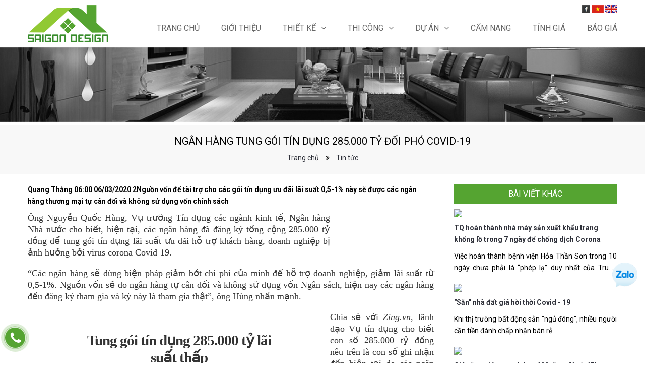

--- FILE ---
content_type: text/html; charset=utf-8
request_url: http://www.saigondesign.com.vn/vi/tin-tuc/ngan-hang-tung-goi-tin-dung-285000-ty-doi-pho-covid-19
body_size: 63487
content:


<!DOCTYPE html PUBLIC "-//W3C//DTD XHTML 1.0 Strict//EN" "http://www.w3.org/TR/xhtml1/DTD/xhtml1-strict.dtd">
<html xmlns="http://www.w3.org/1999/xhtml" xml:lang="en">
<head id="Head1"><title>
	
        Ngân hàng tung gói tín dụng 285.000 tỷ đối phó Covid-19
</title><meta http-equiv="Content-Type" content="text/html; charset=utf-8" /><link rel="icon" type="image/x-icon" href="/content/images/home/favicon.png" /><meta name="robots" content="INDEX,FOLLOW,ALL" />
    <meta property="og:url" content="http://www.saigondesign.com.vn/vi/tin-tuc/ngan-hang-tung-goi-tin-dung-285000-ty-doi-pho-covid-19">
    <meta property="og:title" content="Ngân hàng tung gói tín dụng 285.000 tỷ đối phó Covid-19">
    
    <meta property="og:image" content="http://www.saigondesign.com.vn/Content/Images/FileUpload/2020/3/phobank0.jpg">
    
	<meta property="og:type" content="Ngân hàng tung gói tín dụng 285.000 tỷ đối phó Covid-19">
	<meta property="og:image:alt" content="Ngân hàng tung gói tín dụng 285.000 tỷ đối phó Covid-19">
    
    <link href="/Code/Web/Styles/Utils-min.css?cache=" rel="stylesheet" type="text/css" /><script src="/Code/Web/Scripts/jquery.js" type="text/javascript"></script><script src="/Code/Web/Scripts/utils-min.js?cache=" type="text/javascript"></script><link href="https://fonts.googleapis.com/css?family=Roboto:400,700&amp;display=swap&amp;subset=vietnamese" rel="stylesheet" /><link href="/Content/stellarnav/css/stellarnav.min.css" rel="stylesheet" /><link href="/Content/Styles/Site.css?c=k12" rel="stylesheet" type="text/css" /><link href="/Content/Styles/Reponsive.css?c=13" rel="stylesheet" />
    <script src="/Content/Scripts/page.js" type="text/javascript"></script>
    <script src="/Content/stellarnav/js/stellarnav.min.js"></script>
    <meta name="viewport" content="width=device-width, initial-scale=1.0" />


<!-- Global site tag (gtag.js) - Google Analytics -->
<script async src="https://www.googletagmanager.com/gtag/js?id=G-4NRM9G8V8H"></script>
<script>
  window.dataLayer = window.dataLayer || [];
  function gtag(){dataLayer.push(arguments);}
  gtag('js', new Date());

  gtag('config', 'G-4NRM9G8V8H');
</script>
    <script type="text/javascript">
        jQuery(document).ready(function ($) {
            $('.stellarnavmain').stellarNav({ breakpoint: 820 });
        });
    </script>
</head>
<body>
    <div runnat="Window" class="Window" id="pageMain_RD1878" apply="yPhM+NHI1I4udJTQGLC2n1sQffSVZ6WCdpJ2C/+XL+0=">
	
        <div id="headPage">
            <div class="page-width">
                <a href="/" id="logo">
                    <img src="/content/images/home/logo.png" />
                </a>
                <div class="head-right">
                    <div class="lang">
                        <a href="https://www.facebook.com/C%C3%B4ng-ty-Thi%E1%BA%BFt-k%E1%BA%BF-X%C3%A2y-d%E1%BB%B1ng-S%C3%A0i-G%C3%B2n-848419115233445/" target="_blank">
                            <img src="/content/images/home/face.png" /></a>
                        <a href="/vi">
                            <img src="/content/images/home/vi.png" /></a>
                        <a href="/en">
                            <img src="/content/images/home/en.png" /></a>
                    </div>
                    <div class="stellarnav stellarnavmain">
                        <ul>
                            <li><a href="/">Trang chủ</a></li>
                            <li><a href="/vi/gioi-thieu">Giới thiệu</a></li>
                            <li><a href="/vi/thiet-ke">Thiết kế</a>
                                <ul>
                                    <li><a href="/vi/thiet-ke/thiet-ke-can-ho">Thiết kế căn hộ</a></li><li><a href="/vi/thiet-ke/thiet-ke-biet-thu">Thiết kế biệt thự</a></li><li><a href="/vi/thiet-ke/thiet-ke-nha-pho">Thiết kế nhà phố</a></li><li><a href="/vi/thiet-ke/thiet-ke-van-phong">Thiết kế văn phòng</a></li><li><a href="/vi/thiet-ke/thiet-ke-khach-san-resort">Thiết kế khách sạn - resort</a></li>
                                </ul>
                            </li>
                            <li><a href="/vi/thi-cong">Thi Công</a>
                                <ul>
                                    <li><a href="/vi/thi-cong/thi-cong-can-ho">Thi công căn hộ</a></li><li><a href="/vi/thi-cong/thi-cong-biet-thu">Thi công biệt thự</a></li><li><a href="/vi/thi-cong/thi-cong-nha-pho">Thi công nhà phố</a></li><li><a href="/vi/thi-cong/thi-cong-van-phong">Thi công văn phòng</a></li><li><a href="/vi/thi-cong/thi-cong-khach-san-resort">Thi công khách sạn - resort</a></li><li><a href="/vi/thi-cong/thi-cong-cai-tao-sua-chua-nha">Thi công cải tạo - sửa chữa nhà</a></li>
                                </ul>
                            </li>
                            <li><a href="/vi/du-an">Dự án</a>
                                <ul>
                                    <li><a href="/vi/du-an/van-phong">VĂN PHÒNG, SHOWROOM</a></li><li><a href="/vi/du-an/nha-pho">NHÀ PHỐ</a></li><li><a href="/vi/du-an/can-ho">CĂN HỘ</a></li><li><a href="/vi/du-an/biet-thu">BIỆT THỰ</a></li><li><a href="/vi/du-an/nha-hang-khach-san">KHU TIỆN ÍCH, NHÀ HÀNG, KHÁCH SẠN & HẠNG MỤC KHÁC</a></li>
                                </ul>
                            </li>
                            <li class="hide"><a href="/vi/tin-tuc">Tin tức</a></li>
                            <li><a href="/vi/cam-nang">Cẩm nang</a></li>
                            <li class="hide"><a href="/vi/thiet-bi">Máy móc - Thiết bị</a></li>
                            <li><a href="/vi/tinh-gia">Tính giá</a></li>
                            <li><a href="/vi/lien-he">Báo Giá</a></li>
                        </ul>
                    </div>
                </div>
                <div class="clear"></div>
            </div>
        </div>
        
        <img src="/Content/Images/FileUpload/2020/11/bannertrangtrong0-2.jpg" class="imgdefault"/>
        
    <div runnat="Window" class="Window" id="Window1_RD1887" apply="yPhM+NHI1I4udJTQGLC2nxxEGA/DMVcVU2Lifx9/FYI=">
		
        
        <div class="title-page">
            <div class="page-width">
                <h1 class="title-box">
                    <span runnat="Span" class="Span" id="RD1892_RD1893">Ngân hàng tung gói tín dụng 285.000 tỷ đối phó Covid-19</span>
                </h1>
                <ul class="breadcrumb">
                    <li><a href="/">
                        Trang chủ</a></li>
                    <li><span class="fa fa-angle-double-right"></span></li>
                    <li><a href='/vi/tin-tuc'>
                        Tin tức</a></li>
                </ul>
            </div>
        </div>
        <div class="page-width">
            <div class="list-item ls-space-20">
                <div class="detail-left">
                    <div runnat="Div" class="Div" id="RD1894_RD1895" style="font-weight: bold; margin-bottom: 10px">
			Quang Thắng 06:00 06/03/2020 2Nguồn vốn để tài trợ cho các gói tín dụng ưu đãi lãi suất 0,5-1% này sẽ được các ngân hàng thương mại tự cân đối và không sử dụng vốn chính sách
		</div>
                    <div runnat="Div" class="Div" id="RD1896_RD1897">
			<p style='box-sizing: border-box; text-rendering: geometricprecision; -webkit-font-smoothing: antialiased; margin-top: 0px !important; margin-right: 0px; margin-bottom: 18px; margin-left: 0px; padding: 0px; border: 0px; outline: 0px; font-size: 17.6px; vertical-align: baseline; background: rgb(255, 255, 255); text-size-adjust: 100%; float: none; width: 600px; color: rgb(51, 51, 51); font-family: "Noto Serif", serif; font-style: normal; font-variant-ligatures: normal; font-variant-caps: normal; font-weight: 400; letter-spacing: normal; orphans: 2; text-align: justify; text-indent: 0px; text-transform: none; white-space: normal; widows: 2; word-spacing: 0px; -webkit-text-stroke-width: 0px; text-decoration-style: initial; text-decoration-color: initial;'>&Ocirc;ng Nguyễn Quốc H&ugrave;ng, Vụ trưởng T&iacute;n dụng c&aacute;c ng&agrave;nh kinh tế, Ng&acirc;n h&agrave;ng Nh&agrave; nước cho biết, hiện tại, c&aacute;c ng&acirc;n h&agrave;ng đ&atilde; đăng k&yacute; tổng cộng <abbr style="box-sizing: border-box; text-rendering: geometricprecision; -webkit-font-smoothing: antialiased; margin: 0px; padding: 0px; border: 0px; outline: 0px; font-size: 17.6px; vertical-align: baseline; background: transparent; text-size-adjust: 100%;">285.000 tỷ đồng</abbr> để tung g&oacute;i t&iacute;n dụng l&atilde;i suất ưu đ&atilde;i hỗ trợ kh&aacute;ch h&agrave;ng, doanh nghiệp bị ảnh hưởng bởi virus corona Covid-19.</p><p style='box-sizing: border-box; text-rendering: geometricprecision; -webkit-font-smoothing: antialiased; margin: 18px 0px; padding: 0px; border: 0px; outline: 0px; font-size: 17.6px; vertical-align: baseline; background: rgb(255, 255, 255); text-size-adjust: 100%; color: rgb(51, 51, 51); font-family: "Noto Serif", serif; font-style: normal; font-variant-ligatures: normal; font-variant-caps: normal; font-weight: 400; letter-spacing: normal; orphans: 2; text-align: justify; text-indent: 0px; text-transform: none; white-space: normal; widows: 2; word-spacing: 0px; -webkit-text-stroke-width: 0px; text-decoration-style: initial; text-decoration-color: initial;'>&ldquo;C&aacute;c ng&acirc;n h&agrave;ng sẽ d&ugrave;ng biện ph&aacute;p giảm bớt chi ph&iacute; của m&igrave;nh để hỗ trợ doanh nghiệp, giảm l&atilde;i suất từ 0,5-1%. Nguồn vốn sẽ do ng&acirc;n h&agrave;ng tự c&acirc;n đối v&agrave; kh&ocirc;ng sử dụng vốn Ng&acirc;n s&aacute;ch, hiện nay c&aacute;c ng&acirc;n h&agrave;ng đều đăng k&yacute; tham gia v&agrave; kỳ n&agrave;y l&agrave; tham gia thật&rdquo;, &ocirc;ng H&ugrave;ng nhấn mạnh.</p><h3 style='box-sizing: border-box; text-rendering: geometricprecision; -webkit-font-smoothing: antialiased; margin: 10px 0px; padding: 30px 108px 10px; border: 0px; outline: 0px; font-size: 1.8rem; vertical-align: baseline; background: rgb(255, 255, 255); text-size-adjust: 100%; float: left; width: 600px; letter-spacing: -1px; text-align: center; line-height: 1.2; display: block; font-weight: bold; color: rgb(51, 51, 51); font-family: "Noto Serif", serif; font-style: normal; font-variant-ligatures: normal; font-variant-caps: normal; orphans: 2; text-indent: 0px; text-transform: none; white-space: normal; widows: 2; word-spacing: 0px; -webkit-text-stroke-width: 0px; text-decoration-style: initial; text-decoration-color: initial;'><strong style="box-sizing: border-box; text-rendering: geometricprecision; -webkit-font-smoothing: antialiased; margin: 0px; padding: 0px; border: 0px; outline: 0px; font-size: 28.8px; vertical-align: baseline; background: transparent; text-size-adjust: 100%;">Tung g&oacute;i t&iacute;n dụng 285.000 tỷ l&atilde;i suất thấp</strong></h3><p style='box-sizing: border-box; text-rendering: geometricprecision; -webkit-font-smoothing: antialiased; margin: 0px 0px 18px; padding: 0px; border: 0px; outline: 0px; font-size: 17.6px; vertical-align: baseline; background: rgb(255, 255, 255); text-size-adjust: 100%; color: rgb(51, 51, 51); font-family: "Noto Serif", serif; font-style: normal; font-variant-ligatures: normal; font-variant-caps: normal; font-weight: 400; letter-spacing: normal; orphans: 2; text-align: justify; text-indent: 0px; text-transform: none; white-space: normal; widows: 2; word-spacing: 0px; -webkit-text-stroke-width: 0px; text-decoration-style: initial; text-decoration-color: initial;'>Chia sẻ với <em style="box-sizing: border-box; text-rendering: geometricprecision; -webkit-font-smoothing: antialiased; margin: 0px; padding: 0px; border: 0px; outline: 0px; font-size: 17.6px; vertical-align: baseline; background: transparent; text-size-adjust: 100%;">Zing.vn</em>, l&atilde;nh đạo Vụ t&iacute;n dụng cho biết con số <abbr style="box-sizing: border-box; text-rendering: geometricprecision; -webkit-font-smoothing: antialiased; margin: 0px; padding: 0px; border: 0px; outline: 0px; font-size: 17.6px; vertical-align: baseline; background: transparent; text-size-adjust: 100%;">285.000 tỷ đồng</abbr> n&ecirc;u tr&ecirc;n l&agrave; con số ghi nhận đến hiện tại do c&aacute;c ng&acirc;n h&agrave;ng tự nguyện đưa ra c&aacute;c chương tr&igrave;nh cho vay để hỗ trợ doanh nghiệp. Trong đ&oacute;, c&oacute; ng&acirc;n h&agrave;ng tham gia với hạn mức 50.000 tỷ; 70.000 tỷ; thậm ch&iacute; c&oacute; nh&agrave; băng hơn <abbr style="box-sizing: border-box; text-rendering: geometricprecision; -webkit-font-smoothing: antialiased; margin: 0px; padding: 0px; border: 0px; outline: 0px; font-size: 17.6px; vertical-align: baseline; background: transparent; text-size-adjust: 100%;">100.000 tỷ đồng</abbr>&hellip;</p><p style='box-sizing: border-box; text-rendering: geometricprecision; -webkit-font-smoothing: antialiased; margin: 18px 0px; padding: 0px; border: 0px; outline: 0px; font-size: 17.6px; vertical-align: baseline; background: rgb(255, 255, 255); text-size-adjust: 100%; color: rgb(51, 51, 51); font-family: "Noto Serif", serif; font-style: normal; font-variant-ligatures: normal; font-variant-caps: normal; font-weight: 400; letter-spacing: normal; orphans: 2; text-align: justify; text-indent: 0px; text-transform: none; white-space: normal; widows: 2; word-spacing: 0px; -webkit-text-stroke-width: 0px; text-decoration-style: initial; text-decoration-color: initial;'>&ldquo;Cũng c&oacute; ng&acirc;n h&agrave;ng tham gia với hạn mức <abbr style="box-sizing: border-box; text-rendering: geometricprecision; -webkit-font-smoothing: antialiased; margin: 0px; padding: 0px; border: 0px; outline: 0px; font-size: 17.6px; vertical-align: baseline; background: transparent; text-size-adjust: 100%;">5.000 tỷ đồng</abbr>, ng&acirc;n h&agrave;ng nhỏ th&igrave; đưa ra chương tr&igrave;nh nhỏ, một số ng&acirc;n h&agrave;ng tham gia bằng c&aacute;ch miễn ph&iacute; một phần, hoặc to&agrave;n bộ giao dịch. Đang 7.000 đồng giảm xuống 2.000 đồng, 500 đồng th&igrave; kh&ocirc;ng thu ph&iacute; nữa. Hiện nay c&aacute;c ng&acirc;n h&agrave;ng đ&atilde; triển khai rồi&rdquo;, &ocirc;ng H&ugrave;ng n&oacute;i.</p><div style='box-sizing: border-box; text-rendering: geometricprecision; -webkit-font-smoothing: antialiased; margin-top: 60px !important; margin-right: 0px !important; margin-bottom: 60px !important; margin-left: 60px; padding: 0px; border: 0px; outline: 0px; font-size: 17.6px; vertical-align: baseline; background-image: none !important; background-position: initial !important; background-size: initial !important; background-repeat: initial !important; background-attachment: initial !important; background-origin: initial !important; background-clip: initial !important; background-color: rgb(255, 255, 255); text-size-adjust: 100%; overflow: visible; color: rgb(204, 204, 204); position: relative; float: none; width: 1100px !important; height: auto !important; clear: both; display: block; left: -250px; font-family: "Noto Serif", serif; font-style: normal; font-variant-ligatures: normal; font-variant-caps: normal; font-weight: 400; letter-spacing: normal; orphans: 2; text-align: justify; text-indent: 0px; text-transform: none; white-space: normal; widows: 2; word-spacing: 0px; -webkit-text-stroke-width: 0px; text-decoration-style: initial; text-decoration-color: initial;'><div style="box-sizing: border-box; text-rendering: geometricprecision; -webkit-font-smoothing: antialiased; margin: 0px auto; padding: 0px; border: 0px; outline: 0px; font-size: 17.6px; vertical-align: baseline; background: transparent; text-size-adjust: 100%; width: 970px !important; height: 250px !important;"><div style="box-sizing: border-box; text-rendering: geometricprecision; -webkit-font-smoothing: antialiased; margin: 0px; padding: 0px; border: 0px; outline: 0px; font-size: 17.6px; vertical-align: baseline; background: transparent; text-size-adjust: 100%; display: block;"><div data-google-query-id="CLGErODXhOgCFYmhaAodX48DPw" style="box-sizing: border-box; text-rendering: geometricprecision; -webkit-font-smoothing: antialiased; margin: 0px; padding: 0px; border: 1px solid rgb(204, 204, 204); outline: 0px; font-size: 17.6px; vertical-align: baseline; background: transparent; text-size-adjust: 100%;"><div style="box-sizing: border-box; text-rendering: geometricprecision; -webkit-font-smoothing: antialiased; margin: 0px; padding: 0px; border: 0pt none; outline: 0px; font-size: 17.6px; vertical-align: baseline; background: rgb(247, 247, 247); text-size-adjust: 100%; display: inline-block; width: 970px; height: 250px;"><iframe frameborder="0" src="https://tpc.googlesyndication.com/safeframe/1-0-37/html/container.html" title="3rd party ad content" name="" scrolling="no" width="970" height="250" data-is-safeframe="true" sandbox="allow-forms allow-pointer-lock allow-popups allow-popups-to-escape-sandbox allow-same-origin allow-scripts allow-top-navigation-by-user-activation" data-google-container-id="3" data-load-complete="true" style="box-sizing: border-box; text-rendering: geometricprecision; -webkit-font-smoothing: antialiased; margin: 0px; padding: 0px; border: 0px; outline: 0px; font-size: 17.6px; vertical-align: bottom; background: transparent; text-size-adjust: 100%; width: 970px; display: block; object-fit: cover;"></iframe></div></div></div></div></div><table align="center" style="box-sizing: border-box; text-rendering: geometricprecision; -webkit-font-smoothing: antialiased; margin: 60px 0px 30px -110px; padding: 0px; border: 0px; outline: 0px; font-size: 0.8em; vertical-align: baseline; background: rgb(255, 255, 255); text-size-adjust: 100%; border-collapse: collapse; border-spacing: 0px; width: 820px; font-family: sans-serif; color: rgb(136, 136, 136); font-style: normal; font-variant-ligatures: normal; font-variant-caps: normal; font-weight: 400; letter-spacing: normal; orphans: 2; text-align: justify; text-indent: 0px; text-transform: none; white-space: normal; widows: 2; word-spacing: 0px; -webkit-text-stroke-width: 0px; text-decoration-style: initial; text-decoration-color: initial;"><tbody style="box-sizing: border-box; text-rendering: geometricprecision; -webkit-font-smoothing: antialiased; margin: 0px; padding: 0px; border: 0px; outline: 0px; font-size: 14.08px; vertical-align: baseline; background: transparent; text-size-adjust: 100%;"><tr style="box-sizing: border-box; text-rendering: geometricprecision; -webkit-font-smoothing: antialiased; margin: 0px; padding: 0px; border: 0px; outline: 0px; font-size: 14.08px; vertical-align: baseline; background: transparent; text-size-adjust: 100%;"><td style="box-sizing: border-box; text-rendering: geometricprecision; -webkit-font-smoothing: antialiased; margin: 0px; padding: 0px; border: 0px; outline: 0px; font-size: 14.08px; vertical-align: baseline; background: transparent; text-size-adjust: 100%; position: relative; cursor: pointer;"><img src="https://znews-photo.zadn.vn/w1024/Uploaded/aohunkx/2020_03_05/pho_bank_.jpg" alt="Ngan hang tung goi tin dung 285.000 ty doi pho Covid-19 hinh anh 1 pho_bank_.jpg" data-bind-event="true" style="box-sizing: border-box; text-rendering: geometricprecision; -webkit-font-smoothing: antialiased; padding: 0px; border: 0px; outline: 0px; font-size: 14.08px; background: transparent; text-size-adjust: 100%; max-width: 100%; height: auto; width: 860px;" class="fr-fil fr-dib"></td></tr><tr style="box-sizing: border-box; text-rendering: geometricprecision; -webkit-font-smoothing: antialiased; margin: 0px; padding: 0px; border: 0px; outline: 0px; font-size: 14.08px; vertical-align: baseline; background: transparent; text-size-adjust: 100%;"><td style="box-sizing: border-box; text-rendering: geometricprecision; -webkit-font-smoothing: antialiased; margin: 0px; padding: 8px 0px; border: 0px; outline: 0px; font-size: 14.08px; vertical-align: baseline; background: transparent; text-size-adjust: 100%; position: relative; color: rgb(68, 68, 68);"><p style="box-sizing: border-box; text-rendering: geometricprecision; -webkit-font-smoothing: antialiased; margin: 0px; padding: 0px; border: 0px; outline: 0px; font-size: 14.08px; vertical-align: baseline; background: transparent; text-size-adjust: 100%; display: inline;">C&aacute;c ng&acirc;n h&agrave;ng đ&atilde; đăng k&yacute; g&oacute;i t&iacute;n dụng 285.000 tỷ l&atilde;i suất thấp để hỗ trợ doanh nghiệp chịu ảnh hưởng bởi dịch bệnh. Ảnh: <em style="box-sizing: border-box; text-rendering: geometricprecision; -webkit-font-smoothing: antialiased; margin: 0px; padding: 0px; border: 0px; outline: 0px; font-size: 14.08px; vertical-align: baseline; background: transparent; text-size-adjust: 100%;">Quỳnh Trang.</em></p></td></tr></tbody></table><p style='box-sizing: border-box; text-rendering: geometricprecision; -webkit-font-smoothing: antialiased; margin: 18px 0px; padding: 0px; border: 0px; outline: 0px; font-size: 17.6px; vertical-align: baseline; background: rgb(255, 255, 255); text-size-adjust: 100%; color: rgb(51, 51, 51); font-family: "Noto Serif", serif; font-style: normal; font-variant-ligatures: normal; font-variant-caps: normal; font-weight: 400; letter-spacing: normal; orphans: 2; text-align: justify; text-indent: 0px; text-transform: none; white-space: normal; widows: 2; word-spacing: 0px; -webkit-text-stroke-width: 0px; text-decoration-style: initial; text-decoration-color: initial;'>Vị n&agrave;y cho biết th&ecirc;m c&ugrave;ng với việc tung g&oacute;i t&iacute;n dụng l&atilde;i suất thấp tr&ecirc;n, c&aacute;c ng&acirc;n h&agrave;ng cũng sẽ xem x&eacute;t miễn giảm l&atilde;i vay với c&aacute;c khoản dư nợ hiện tại của doanh nghiệp bị ảnh hưởng bởi virus.</p><p style='box-sizing: border-box; text-rendering: geometricprecision; -webkit-font-smoothing: antialiased; margin: 18px 0px; padding: 0px; border: 0px; outline: 0px; font-size: 17.6px; vertical-align: baseline; background: rgb(255, 255, 255); text-size-adjust: 100%; color: rgb(51, 51, 51); font-family: "Noto Serif", serif; font-style: normal; font-variant-ligatures: normal; font-variant-caps: normal; font-weight: 400; letter-spacing: normal; orphans: 2; text-align: justify; text-indent: 0px; text-transform: none; white-space: normal; widows: 2; word-spacing: 0px; -webkit-text-stroke-width: 0px; text-decoration-style: initial; text-decoration-color: initial;'>NHNN mới đ&acirc;y cũng đ&atilde; ban h&agrave;nh văn bản tạm thời cơ cấu nợ, giữ nguy&ecirc;n nh&oacute;m nợ với c&aacute;c doanh nghiệp n&agrave;y đồng thời đưa ra chương tr&igrave;nh hỗ trợ t&iacute;n dụng nếu doanh nghiệp c&oacute; nhu cầu vay vốn để sản xuất kinh doanh phục hồi.</p><p style='box-sizing: border-box; text-rendering: geometricprecision; -webkit-font-smoothing: antialiased; margin: 18px 0px; padding: 0px; border: 0px; outline: 0px; font-size: 17.6px; vertical-align: baseline; background: rgb(255, 255, 255); text-size-adjust: 100%; color: rgb(51, 51, 51); font-family: "Noto Serif", serif; font-style: normal; font-variant-ligatures: normal; font-variant-caps: normal; font-weight: 400; letter-spacing: normal; orphans: 2; text-align: justify; text-indent: 0px; text-transform: none; white-space: normal; widows: 2; word-spacing: 0px; -webkit-text-stroke-width: 0px; text-decoration-style: initial; text-decoration-color: initial;'>&ldquo;Hiện tại, c&aacute;c ng&acirc;n h&agrave;ng đ&atilde; sẵn s&agrave;ng&rdquo;, &ocirc;ng H&ugrave;ng khẳng định.</p><p style='box-sizing: border-box; text-rendering: geometricprecision; -webkit-font-smoothing: antialiased; margin: 18px 0px; padding: 0px; border: 0px; outline: 0px; font-size: 17.6px; vertical-align: baseline; background: rgb(255, 255, 255); text-size-adjust: 100%; color: rgb(51, 51, 51); font-family: "Noto Serif", serif; font-style: normal; font-variant-ligatures: normal; font-variant-caps: normal; font-weight: 400; letter-spacing: normal; orphans: 2; text-align: justify; text-indent: 0px; text-transform: none; white-space: normal; widows: 2; word-spacing: 0px; -webkit-text-stroke-width: 0px; text-decoration-style: initial; text-decoration-color: initial;'>Tuy nhi&ecirc;n, vị l&atilde;nh đạo Vụ t&iacute;n dụng cũng thừa nhận con số 285.000 tỷ l&agrave; con vốn số đăng k&yacute; của c&aacute;c ng&acirc;n h&agrave;ng, c&ograve;n thực tế nền kinh tế c&oacute; hấp thụ được hay kh&ocirc;ng cũng l&agrave; vấn đề.</p><p style='box-sizing: border-box; text-rendering: geometricprecision; -webkit-font-smoothing: antialiased; margin: 18px 0px; padding: 0px; border: 0px; outline: 0px; font-size: 17.6px; vertical-align: baseline; background: rgb(255, 255, 255); text-size-adjust: 100%; color: rgb(51, 51, 51); font-family: "Noto Serif", serif; font-style: normal; font-variant-ligatures: normal; font-variant-caps: normal; font-weight: 400; letter-spacing: normal; orphans: 2; text-align: justify; text-indent: 0px; text-transform: none; white-space: normal; widows: 2; word-spacing: 0px; -webkit-text-stroke-width: 0px; text-decoration-style: initial; text-decoration-color: initial;'>&ldquo;Đăng k&yacute; l&agrave; một chuyện, quan trọng l&agrave; c&oacute; hấp thụ được nguồn vốn đ&oacute; hay kh&ocirc;ng. Trong 2 th&aacute;ng đầu năm, tăng trưởng t&iacute;n dụng to&agrave;n hệ thống mới đạt 0,06%, nghĩa l&agrave; muốn cho vay m&agrave; cũng rất kh&oacute; ở thời điểm n&agrave;y&rdquo;, &ocirc;ng H&ugrave;ng n&oacute;i.</p><h3 style='box-sizing: border-box; text-rendering: geometricprecision; -webkit-font-smoothing: antialiased; margin: 10px 0px; padding: 30px 108px 10px; border: 0px; outline: 0px; font-size: 1.8rem; vertical-align: baseline; background: rgb(255, 255, 255); text-size-adjust: 100%; float: left; width: 600px; letter-spacing: -1px; text-align: center; line-height: 1.2; display: block; font-weight: bold; color: rgb(51, 51, 51); font-family: "Noto Serif", serif; font-style: normal; font-variant-ligatures: normal; font-variant-caps: normal; orphans: 2; text-indent: 0px; text-transform: none; white-space: normal; widows: 2; word-spacing: 0px; -webkit-text-stroke-width: 0px; text-decoration-style: initial; text-decoration-color: initial;'><strong style="box-sizing: border-box; text-rendering: geometricprecision; -webkit-font-smoothing: antialiased; margin: 0px; padding: 0px; border: 0px; outline: 0px; font-size: 28.8px; vertical-align: baseline; background: transparent; text-size-adjust: 100%;">Ti&ecirc;u chuẩn để được vay vốn l&atilde;i suất thấp</strong></h3><p style='box-sizing: border-box; text-rendering: geometricprecision; -webkit-font-smoothing: antialiased; margin: 0px 0px 18px; padding: 0px; border: 0px; outline: 0px; font-size: 17.6px; vertical-align: baseline; background: rgb(255, 255, 255); text-size-adjust: 100%; color: rgb(51, 51, 51); font-family: "Noto Serif", serif; font-style: normal; font-variant-ligatures: normal; font-variant-caps: normal; font-weight: 400; letter-spacing: normal; orphans: 2; text-align: justify; text-indent: 0px; text-transform: none; white-space: normal; widows: 2; word-spacing: 0px; -webkit-text-stroke-width: 0px; text-decoration-style: initial; text-decoration-color: initial;'>Chia sẻ về ti&ecirc;u chuẩn để được hưởng g&oacute;i t&iacute;n dụng tr&ecirc;n, &ocirc;ng H&ugrave;ng cho biết, vấn đề n&agrave;y sẽ được c&aacute;c ng&acirc;n h&agrave;ng tự chủ. Bởi nếu doanh nghiệp hoạt động kh&ocirc;ng tốt, kh&ocirc;ng c&oacute; kế hoạch r&otilde; r&agrave;ng, doanh nghiệp kh&ocirc;ng bị ảnh hưởng do dịch Covid-19 cũng sẽ kh&ocirc;ng thể giải ng&acirc;n cho vay với l&atilde;i suất ưu đ&atilde;i.</p><p style='box-sizing: border-box; text-rendering: geometricprecision; -webkit-font-smoothing: antialiased; margin: 18px 0px; padding: 0px; border: 0px; outline: 0px; font-size: 17.6px; vertical-align: baseline; background: rgb(255, 255, 255); text-size-adjust: 100%; color: rgb(51, 51, 51); font-family: "Noto Serif", serif; font-style: normal; font-variant-ligatures: normal; font-variant-caps: normal; font-weight: 400; letter-spacing: normal; orphans: 2; text-align: justify; text-indent: 0px; text-transform: none; white-space: normal; widows: 2; word-spacing: 0px; -webkit-text-stroke-width: 0px; text-decoration-style: initial; text-decoration-color: initial;'>&Ocirc;ng H&ugrave;ng đ&aacute;nh gi&aacute; hiện nay t&aacute;c động của dịch virus kh&ocirc;ng chỉ ri&ecirc;ng với nh&oacute;m doanh nghiệp n&ocirc;ng nghiệp n&ocirc;ng th&ocirc;n m&agrave; c&ograve;n cả lĩnh vực giao th&ocirc;ng vận tải, dịch vụ thương mại, xuất khẩu, sản xuất, du lịch&hellip;</p><p style='box-sizing: border-box; text-rendering: geometricprecision; -webkit-font-smoothing: antialiased; margin: 18px 0px; padding: 0px; border: 0px; outline: 0px; font-size: 17.6px; vertical-align: baseline; background: rgb(255, 255, 255); text-size-adjust: 100%; color: rgb(51, 51, 51); font-family: "Noto Serif", serif; font-style: normal; font-variant-ligatures: normal; font-variant-caps: normal; font-weight: 400; letter-spacing: normal; orphans: 2; text-align: justify; text-indent: 0px; text-transform: none; white-space: normal; widows: 2; word-spacing: 0px; -webkit-text-stroke-width: 0px; text-decoration-style: initial; text-decoration-color: initial;'>V&igrave; vậy, để c&aacute;c ng&acirc;n h&agrave;ng thương mại tự x&aacute;c định, xem x&eacute;t cho vay với kh&aacute;ch h&agrave;ng n&agrave;o l&agrave; hợp l&yacute; nhất. Đặc biệt, đ&acirc;y l&agrave; chương tr&igrave;nh do c&aacute;c nh&agrave; băng tự nguyện chứ kh&ocirc;ng d&ugrave;ng vốn Ng&acirc;n s&aacute;ch.</p><table align="center" style="box-sizing: border-box; text-rendering: geometricprecision; -webkit-font-smoothing: antialiased; margin: 60px 0px 30px -110px; padding: 0px; border: 0px; outline: 0px; font-size: 0.8em; vertical-align: baseline; background: rgb(255, 255, 255); text-size-adjust: 100%; border-collapse: collapse; border-spacing: 0px; width: 820px; font-family: sans-serif; color: rgb(136, 136, 136); font-style: normal; font-variant-ligatures: normal; font-variant-caps: normal; font-weight: 400; letter-spacing: normal; orphans: 2; text-align: justify; text-indent: 0px; text-transform: none; white-space: normal; widows: 2; word-spacing: 0px; -webkit-text-stroke-width: 0px; text-decoration-style: initial; text-decoration-color: initial;"><tbody style="box-sizing: border-box; text-rendering: geometricprecision; -webkit-font-smoothing: antialiased; margin: 0px; padding: 0px; border: 0px; outline: 0px; font-size: 14.08px; vertical-align: baseline; background: transparent; text-size-adjust: 100%;"><tr style="box-sizing: border-box; text-rendering: geometricprecision; -webkit-font-smoothing: antialiased; margin: 0px; padding: 0px; border: 0px; outline: 0px; font-size: 14.08px; vertical-align: baseline; background: transparent; text-size-adjust: 100%;"><td style="box-sizing: border-box; text-rendering: geometricprecision; -webkit-font-smoothing: antialiased; margin: 0px; padding: 0px; border: 0px; outline: 0px; font-size: 14.08px; vertical-align: baseline; background: transparent; text-size-adjust: 100%; position: relative; cursor: pointer;"><img src="https://znews-photo.zadn.vn/w1024/Uploaded/aohunkx/2020_03_05/khach_du_lich.jpg" alt="Ngan hang tung goi tin dung 285.000 ty doi pho Covid-19 hinh anh 2 khach_du_lich.jpg" data-bind-event="true" style="box-sizing: border-box; text-rendering: geometricprecision; -webkit-font-smoothing: antialiased; padding: 0px; border: 0px; outline: 0px; font-size: 14.08px; background: transparent; text-size-adjust: 100%; max-width: 100%; height: auto; width: 860px;" class="fr-fil fr-dib"></td></tr><tr style="box-sizing: border-box; text-rendering: geometricprecision; -webkit-font-smoothing: antialiased; margin: 0px; padding: 0px; border: 0px; outline: 0px; font-size: 14.08px; vertical-align: baseline; background: transparent; text-size-adjust: 100%;"><td style="box-sizing: border-box; text-rendering: geometricprecision; -webkit-font-smoothing: antialiased; margin: 0px; padding: 8px 0px; border: 0px; outline: 0px; font-size: 14.08px; vertical-align: baseline; background: transparent; text-size-adjust: 100%; position: relative; color: rgb(68, 68, 68);"><p style="box-sizing: border-box; text-rendering: geometricprecision; -webkit-font-smoothing: antialiased; margin: 0px; padding: 0px; border: 0px; outline: 0px; font-size: 14.08px; vertical-align: baseline; background: transparent; text-size-adjust: 100%; display: inline;">Doanh nghiệp du lịch v&agrave; một số lĩnh vực kh&aacute;c đang chịu ảnh hưởng trực tiếp từ virus Covid-19. Ảnh: <em style="box-sizing: border-box; text-rendering: geometricprecision; -webkit-font-smoothing: antialiased; margin: 0px; padding: 0px; border: 0px; outline: 0px; font-size: 14.08px; vertical-align: baseline; background: transparent; text-size-adjust: 100%;">Shutterstock.</em></p></td></tr></tbody></table><p style='box-sizing: border-box; text-rendering: geometricprecision; -webkit-font-smoothing: antialiased; margin: 18px 0px; padding: 0px; border: 0px; outline: 0px; font-size: 17.6px; vertical-align: baseline; background: rgb(255, 255, 255); text-size-adjust: 100%; color: rgb(51, 51, 51); font-family: "Noto Serif", serif; font-style: normal; font-variant-ligatures: normal; font-variant-caps: normal; font-weight: 400; letter-spacing: normal; orphans: 2; text-align: justify; text-indent: 0px; text-transform: none; white-space: normal; widows: 2; word-spacing: 0px; -webkit-text-stroke-width: 0px; text-decoration-style: initial; text-decoration-color: initial;'>&ldquo;C&aacute;c TCTD tr&ecirc;n cơ sở NHNN y&ecirc;u cầu xem x&eacute;t hỗ trợ doanh nghiệp đ&atilde; chủ động tham gia. Đ&acirc;y l&agrave; vốn họ tự chủ v&agrave; giảm 0,5-1% l&agrave; quyền của họ, thể hiện sự chia sẻ, hưởng ứng ch&iacute;nh s&aacute;ch&rdquo;, &ocirc;ng H&ugrave;ng nhấn mạnh.</p><p style='box-sizing: border-box; text-rendering: geometricprecision; -webkit-font-smoothing: antialiased; margin: 18px 0px; padding: 0px; border: 0px; outline: 0px; font-size: 17.6px; vertical-align: baseline; background: rgb(255, 255, 255); text-size-adjust: 100%; color: rgb(51, 51, 51); font-family: "Noto Serif", serif; font-style: normal; font-variant-ligatures: normal; font-variant-caps: normal; font-weight: 400; letter-spacing: normal; orphans: 2; text-align: justify; text-indent: 0px; text-transform: none; white-space: normal; widows: 2; word-spacing: 0px; -webkit-text-stroke-width: 0px; text-decoration-style: initial; text-decoration-color: initial;'>Đại diện c&aacute;c ng&acirc;n h&agrave;ng lớn cũng cho biết đ&atilde; c&oacute; kế hoạch tham gia v&agrave;o g&oacute;i t&iacute;n dụng hỗ trợ l&atilde;i suất n&oacute;i tr&ecirc;n. Tuy nhi&ecirc;n, hiện tại nhiều ng&acirc;n h&agrave;ng mới đang trong qu&aacute; tr&igrave;nh triển khai.</p><p style='box-sizing: border-box; text-rendering: geometricprecision; -webkit-font-smoothing: antialiased; margin: 18px 0px; padding: 0px; border: 0px; outline: 0px; font-size: 17.6px; vertical-align: baseline; background: rgb(255, 255, 255); text-size-adjust: 100%; color: rgb(51, 51, 51); font-family: "Noto Serif", serif; font-style: normal; font-variant-ligatures: normal; font-variant-caps: normal; font-weight: 400; letter-spacing: normal; orphans: 2; text-align: justify; text-indent: 0px; text-transform: none; white-space: normal; widows: 2; word-spacing: 0px; -webkit-text-stroke-width: 0px; text-decoration-style: initial; text-decoration-color: initial;'>Đại diện Vietinbank cho biết, ng&acirc;n h&agrave;ng đ&atilde; c&oacute; kế hoạch v&agrave; chủ trương mở g&oacute;i t&iacute;n dụng giảm l&atilde;i suất cho nh&oacute;m kh&aacute;ch h&agrave;ng n&agrave;y nhưng chương tr&igrave;nh triển khai cụ thể vẫn chưa được &aacute;p dụng.</p><p style='box-sizing: border-box; text-rendering: geometricprecision; -webkit-font-smoothing: antialiased; margin: 18px 0px; padding: 0px; border: 0px; outline: 0px; font-size: 17.6px; vertical-align: baseline; background: rgb(255, 255, 255); text-size-adjust: 100%; color: rgb(51, 51, 51); font-family: "Noto Serif", serif; font-style: normal; font-variant-ligatures: normal; font-variant-caps: normal; font-weight: 400; letter-spacing: normal; orphans: 2; text-align: justify; text-indent: 0px; text-transform: none; white-space: normal; widows: 2; word-spacing: 0px; -webkit-text-stroke-width: 0px; text-decoration-style: initial; text-decoration-color: initial;'>Agribank x&aacute;c nhận đang t&iacute;nh to&aacute;n x&acirc;y dựng phương &aacute;n cũng như kế hoạch triển khai cụ thể v&agrave; sẽ sớm c&ocirc;ng bố.</p><p style='box-sizing: border-box; text-rendering: geometricprecision; -webkit-font-smoothing: antialiased; margin: 18px 0px; padding: 0px; border: 0px; outline: 0px; font-size: 17.6px; vertical-align: baseline; background: rgb(255, 255, 255); text-size-adjust: 100%; color: rgb(51, 51, 51); font-family: "Noto Serif", serif; font-style: normal; font-variant-ligatures: normal; font-variant-caps: normal; font-weight: 400; letter-spacing: normal; orphans: 2; text-align: justify; text-indent: 0px; text-transform: none; white-space: normal; widows: 2; word-spacing: 0px; -webkit-text-stroke-width: 0px; text-decoration-style: initial; text-decoration-color: initial;'>Trước đ&oacute;, Vụ T&iacute;n dụng cho biết đ&atilde; c&oacute; 23 TCTD b&aacute;o c&aacute;o NHNN c&oacute; khoảng <abbr style="box-sizing: border-box; text-rendering: geometricprecision; -webkit-font-smoothing: antialiased; margin: 0px; padding: 0px; border: 0px; outline: 0px; font-size: 17.6px; vertical-align: baseline; background: transparent; text-size-adjust: 100%;">926.000 tỷ đồng</abbr> dư nợ bị ảnh hưởng bởi dịch Covid-19, chiếm 14,3% tổng dư nợ của c&aacute;c TCTD n&agrave;y v&agrave; chiếm 11,3% dư nợ cho vay to&agrave;n hệ thống.</p><p style='box-sizing: border-box; text-rendering: geometricprecision; -webkit-font-smoothing: antialiased; margin: 18px 0px; padding: 0px; border: 0px; outline: 0px; font-size: 17.6px; vertical-align: baseline; background: rgb(255, 255, 255); text-size-adjust: 100%; color: rgb(51, 51, 51); font-family: "Noto Serif", serif; font-style: normal; font-variant-ligatures: normal; font-variant-caps: normal; font-weight: 400; letter-spacing: normal; orphans: 2; text-align: justify; text-indent: 0px; text-transform: none; white-space: normal; widows: 2; word-spacing: 0px; -webkit-text-stroke-width: 0px; text-decoration-style: initial; text-decoration-color: initial;'>Trong đ&oacute;, một số ng&agrave;nh c&oacute; khả năng ảnh hưởng lớn như n&ocirc;ng l&acirc;m nghiệp thủy sản, xuất nhập khẩu, dịch vụ du lịch lưu tr&uacute;, vận tải&hellip;</p><p style='box-sizing: border-box; text-rendering: geometricprecision; -webkit-font-smoothing: antialiased; margin: 18px 0px; padding: 0px; border: 0px; outline: 0px; font-size: 17.6px; vertical-align: baseline; background: rgb(255, 255, 255); text-size-adjust: 100%; color: rgb(51, 51, 51); font-family: "Noto Serif", serif; font-style: normal; font-variant-ligatures: normal; font-variant-caps: normal; font-weight: 400; letter-spacing: normal; orphans: 2; text-align: justify; text-indent: 0px; text-transform: none; white-space: normal; widows: 2; word-spacing: 0px; -webkit-text-stroke-width: 0px; text-decoration-style: initial; text-decoration-color: initial;'>&nbsp; &nbsp; &nbsp; &nbsp; &nbsp; &nbsp; &nbsp; &nbsp; &nbsp; &nbsp; &nbsp; &nbsp; &nbsp; &nbsp; &nbsp; &nbsp; &nbsp; &nbsp; &nbsp; &nbsp; &nbsp; &nbsp; &nbsp; &nbsp; &nbsp; &nbsp; &nbsp; &nbsp; &nbsp; &nbsp; &nbsp; &nbsp; &nbsp; &nbsp; &nbsp; &nbsp; &nbsp; &nbsp; &nbsp; &nbsp; &nbsp; &nbsp; &nbsp; &nbsp; &nbsp; &nbsp; &nbsp; &nbsp; &nbsp; &nbsp; &nbsp; &nbsp; &nbsp; &nbsp; &nbsp; &nbsp; &nbsp; &nbsp; &nbsp; &nbsp; &nbsp; &nbsp; &nbsp; &nbsp; &nbsp; &nbsp; &nbsp; &nbsp; &nbsp; &nbsp; &nbsp; &nbsp; &nbsp; &nbsp; &nbsp; &nbsp; &nbsp; &nbsp; &nbsp; &nbsp; &nbsp; &nbsp; &nbsp; &nbsp; &nbsp; &nbsp; &nbsp; &nbsp; &nbsp; &nbsp; &nbsp; &nbsp; &nbsp; &nbsp; &nbsp; &nbsp; &nbsp; &nbsp; &nbsp; &nbsp; &nbsp; &nbsp; &nbsp; &nbsp; &nbsp; &nbsp; &nbsp; &nbsp; &nbsp; &nbsp; &nbsp; &nbsp; &nbsp; &nbsp; &nbsp; &nbsp; &nbsp; &nbsp; &nbsp; &nbsp; &nbsp; &nbsp; &nbsp; &nbsp; &nbsp; &nbsp; &nbsp; &nbsp; &nbsp; &nbsp; &nbsp; &nbsp; &nbsp; &nbsp; &nbsp; &nbsp; &nbsp; &nbsp; &nbsp; &nbsp; &nbsp; &nbsp; &nbsp; &nbsp; &nbsp; &nbsp; &nbsp; &nbsp; &nbsp; &nbsp; &nbsp; &nbsp; &nbsp; &nbsp; &nbsp; &nbsp; &nbsp; &nbsp; &nbsp; &nbsp; &nbsp; &nbsp; &nbsp; &nbsp; &nbsp; &nbsp; &nbsp; &nbsp; &nbsp; &nbsp; &nbsp; &nbsp; zing.vn</p><div data-count="1" style='box-sizing: border-box; text-rendering: geometricprecision; -webkit-font-smoothing: antialiased; margin: 0px 0px 20px; padding: 20px 0px; border-width: 0px 0px 1px; border-top-style: initial; border-right-style: initial; border-bottom-style: solid; border-left-style: initial; border-top-color: initial; border-right-color: initial; border-bottom-color: rgb(238, 238, 238); border-left-color: initial; border-image: initial; outline: 0px; font-size: 17.6px; vertical-align: baseline; background: rgb(255, 255, 255); text-size-adjust: 100%; float: left; position: relative; color: rgb(51, 51, 51); font-family: "Noto Serif", serif; font-style: normal; font-variant-ligatures: normal; font-variant-caps: normal; font-weight: 400; letter-spacing: normal; orphans: 2; text-align: justify; text-indent: 0px; text-transform: none; white-space: normal; widows: 2; word-spacing: 0px; -webkit-text-stroke-width: 0px; text-decoration-style: initial; text-decoration-color: initial;'><article data-tracker="zingweb_article_innerarticle1" style="box-sizing: border-box; text-rendering: geometricprecision; -webkit-font-smoothing: antialiased; margin: 0px; padding: 0px 15px 15px 225px; border: 0px; outline: 0px; font-size: 17.6px; vertical-align: baseline; background: transparent; text-size-adjust: 100%; display: block; float: none; position: relative; width: 600px; font-family: sans-serif; line-height: 1.4; height: 140px; left: 0px;"><p style="box-sizing: border-box; text-rendering: geometricprecision; -webkit-font-smoothing: antialiased; margin: 0px; padding: 0px; border: 0px; outline: 0px; font-size: 17.6px; vertical-align: baseline; background: transparent; text-size-adjust: 100%; overflow: hidden; position: absolute; top: 0px; left: 0px; bottom: 0px; width: 210px;"><a href="https://news.zing.vn/cac-doanh-nghiep-tren-san-chung-khoan-lai-hon-13-ty-usd-post1055478.html#inner-article" style="box-sizing: border-box; text-rendering: geometricprecision; -webkit-font-smoothing: antialiased; margin: 0px; padding: 0px 0px 140px; font-size: 17.6px; vertical-align: baseline; background: transparent; text-decoration: none; color: rgb(51, 51, 51); cursor: pointer; display: block; width: 210px; height: 140px; position: relative;"><img src="https://znews-photo.zadn.vn/w0/Uploaded/aohunkx/2020_02_20/ngan_hang_1_73_.jpg" style="box-sizing: border-box; text-rendering: geometricprecision; -webkit-font-smoothing: antialiased; padding: 0px; border: none; outline: none; font-size: 17.6px; background: transparent; text-size-adjust: 100%; max-width: 100%; height: 140px; width: 210px; top: 0px; left: 0px; object-fit: cover; animation: 0.5s ease 0s 1 normal none running fadeInImages;" class="fr-fil fr-dib"></a></p><h3 style="box-sizing: border-box; text-rendering: geometricprecision; -webkit-font-smoothing: antialiased; margin: 0px; padding: 0px; border: 0px; outline: 0px; font-size: 1.1em; vertical-align: baseline; background: transparent; text-size-adjust: 100%; font-weight: bold; color: rgb(51, 51, 51); font-family: Arial, Helvetica, sans-serif; text-align: left;"><a href="https://news.zing.vn/cac-doanh-nghiep-tren-san-chung-khoan-lai-hon-13-ty-usd-post1055478.html#inner-article" style="box-sizing: border-box; text-rendering: geometricprecision; -webkit-font-smoothing: antialiased; margin: 0px; padding: 0px; font-size: 19.36px; vertical-align: baseline; background: transparent; text-decoration: none; color: rgb(51, 51, 51); cursor: pointer;">C&aacute;c doanh nghiệp tr&ecirc;n s&agrave;n chứng kho&aacute;n l&atilde;i hơn 13 tỷ USD</a></h3><p style="box-sizing: border-box; text-rendering: geometricprecision; -webkit-font-smoothing: antialiased; margin: 0px 0px 18px; padding: 0px; border: 0px; outline: 0px; font-size: 0.75em; vertical-align: baseline; background: transparent; text-size-adjust: 100%; display: block; color: rgb(102, 102, 102); line-height: 1.4; text-transform: none;">Phần lớn doanh nghiệp ni&ecirc;m yết tr&ecirc;n thị trường chứng kho&aacute;n năm qua đều đạt lợi nhuận dương gi&uacute;p tổng lợi nhuận to&agrave;n thị trường tăng 12,6% v&agrave; vượt mốc 300.000 tỷ đồng (13 tỷ USD).</p></article></div>
		</div>
                </div>
                <div class="detail-right">
                    <div class="inner-item">
                        <div class="title-left">
                            <span>Bài viết khác</span>
                        </div>
                        <div class="news-item">                                <a class="img" href="/vi/tin-tuc/tq-hoan-thanh-nha-may-san-xuat-khau-trang-khong-lo-trong-7-ngay-de-chong-dich-corona">                                    <img src="/Content/Images/FileUpload/2020/2/1580748298-724-trung-quoc-hoan-thanh-nha-may-san-xuat-khau-trang-khong-lo-trong-7-ngay-de-chong-dich.jpg?width=400&height=200&mode=crop" /></a>                                <a class="name" href="/vi/tin-tuc/tq-hoan-thanh-nha-may-san-xuat-khau-trang-khong-lo-trong-7-ngay-de-chong-dich-corona">TQ hoàn thành nhà máy sản xuất khẩu trang khổng lồ trong 7 ngày để chống dịch Corona</a>                                <div class="desc sub-2-row">Việc hoàn thành bệnh viện Hỏa Thần Sơn trong 10 ngày chưa phải là “phép lạ” duy nhất của Trung Quốc trong cuộc chiến chống dịch Corona. Tại Bắc Kinh, một nhà máy sản xuất khổng lồ với công suất hàng chục triệu khẩu trang mỗi tháng đã được hoàn thành chỉ sau 7 ngày từ khi có lệnh thi công.</div>                            </div><div class="news-item">                                <a class="img" href="/vi/tin-tuc/san-nha-dat-gia-hoi-thoi-covid---19">                                    <img src="/Content/Images/FileUpload/2020/4/photo1586223539744-1586223539911-crop-15862235651005901357120.jpg?width=400&height=200&mode=crop" /></a>                                <a class="name" href="/vi/tin-tuc/san-nha-dat-gia-hoi-thoi-covid---19">"Săn" nhà đất giá hời thời Covid - 19</a>                                <div class="desc sub-2-row">Khi thị trường bất động sản "ngủ đông", nhiều người cần tiền đành chấp nhận bán rẻ.</div>                            </div><div class="news-item">                                <a class="img" href="/vi/tin-tuc/gia-xang-giam-manh-hon-600-donglit-tu-15h-chieu-nay">                                    <img src="/Content/Images/FileUpload/2020/4/13apr2020075929gmtunnamed1-15867654804067751349-crop-158676548824711890280890.jpg?width=400&height=200&mode=crop" /></a>                                <a class="name" href="/vi/tin-tuc/gia-xang-giam-manh-hon-600-donglit-tu-15h-chieu-nay">Giá xăng giảm mạnh hơn 600 đồng/lít từ 15h chiều nay</a>                                <div class="desc sub-2-row">Từ 15h00 ngày 13/4/2020, xăng E5RON92 giảm 613 đồng/lít, giá mới là 11.343 đồng/lít; xăng RON95-III giảm 621 đồng/lít, giá mới là 11.939 đồng/lít.</div>                            </div><div class="news-item">                                <a class="img" href="/vi/tin-tuc/cac-hang-san-xuat-o-to-lao-dau-vao-san-xuat-khau-trang-thoi-dich-corona">                                    <img src="/Content/Images/FileUpload/2020/2/1581416049-783-cac-hang-san-xuat-o-to-lao-dau-vao-san-xuat-khau-trang-anh-2-1581395027-width640heigh.jpg?width=400&height=200&mode=crop" /></a>                                <a class="name" href="/vi/tin-tuc/cac-hang-san-xuat-o-to-lao-dau-vao-san-xuat-khau-trang-thoi-dich-corona">Các hãng sản xuất ô tô “lao đầu” vào sản xuất khẩu trang thời dịch Corona</a>                                <div class="desc sub-2-row">Việc khan hiếm khẩu trang ở Trung Quốc đã khiến các công ty nước này từ các nhà sản xuất ô tô đến những công ty xăng dầu “lao mình” vào sản xuất khẩu trang để ứng phó với virus corona.</div>                            </div><div class="news-item">                                <a class="img" href="/vi/tin-tuc/can-tet-ngan-hang-lai-canh-bao-khach-hang-tranh-sap-bay">                                    <img src="/Content/Images/FileUpload/2020/1/1578277496-058b041476bc95c951df2bf1789ba3480.jpg?width=400&height=200&mode=crop" /></a>                                <a class="name" href="/vi/tin-tuc/can-tet-ngan-hang-lai-canh-bao-khach-hang-tranh-sap-bay">Cận Tết, ngân hàng lại cảnh báo khách hàng tránh sập bẫy</a>                                <div class="desc sub-2-row">Để bảo vệ thông tin và tài sản cá nhân, một số ngân hàng Việt đã gửi thông báo đến khách hàng thủ đoạn lừa đảo và lấy cắp thông tin cùng các khuyến cáo đi kèm</div>                            </div>
                    </div>
                </div>
            </div>
        </div>
        
	</div><script id="script-server">$("#Window1_RD1887").data("paramPage","metaid=62&lang=vi&sub1=ngan-hang-tung-goi-tin-dung-285000-ty-doi-pho-covid-19");</script>

        <div class="clear sep20"></div>
        <div id="footPage">
            <div class="page-width">
                <div class="list-item">
                    <div class="w40">
                        <div class="inner-item-foot-intro">
                        <p style="text-align: left;"><img src="/Content/Images/FileUpload/Ckeditor/6d6e352a370621b85880a582dd6848138c980799.png" style="width: 448px;" class="fr-fic fr-dib fr-fil"></p><p style="text-align: left;"><br></p><p style="text-align: justify;"><strong><span style="color: rgb(255, 255, 255);">BUILD YOUR HAPPY SPACE</span></strong></p><p style="text-align: justify;">Saigon Design sở hữu đội ngũ KTS, KS, h&agrave;ng trăm c&ocirc;ng nh&acirc;n l&agrave;nh nghề c&ugrave;ng nhiều trang thiết bị hiện đại. Ch&uacute;ng t&ocirc;i tự h&agrave;o l&agrave; nh&agrave; tư vấn, thiết kế v&agrave; thi c&ocirc;ng cho nhiều c&ocirc;ng tr&igrave;nh tr&ecirc;n cả nước với chi ph&iacute; cạnh tranh.</p><p style="text-align: justify;"><br></p><p style="text-align: justify;"><a href="#"></a> <a href="https://www.facebook.com/saigondesign.com.vn"><img src="/Content/Images/FileUpload/Ckeditor/1726c4debc60148711db445044effb3ae29d2359.png" style="width: 30px;" class="fr-fic fr-fil fr-dii"></a> <a href="#"></a> <a href="https://www.linkedin.com/company/saigon-design/"><img src="/Content/Images/FileUpload/Ckeditor/a24ce542ae2c27afd8217c886b5b1999b4954b68.png" style="width: 30px;" class="fr-fic fr-fil fr-dii"></a> <a href="https://www.instagram.com/saigon.design/"><img src="/Content/Images/FileUpload/Ckeditor/6f638d4bbda25251e79cdb609df4d28c3425c238.png" style="width: 30px;" class="fr-fic fr-dii fr-fil"></a> <a href="https://www.pinterest.com/saigondesign2011/"><img src="/Content/Images/FileUpload/Ckeditor/5871696fc3c418c8017c24543c2ddd0f9bc0a2e7.png" style="width: 30px;" class="fr-fic fr-fil fr-dii"></a> <a href="https://www.tiktok.com/@saigondesign"><img src="/Content/Images/FileUpload/Ckeditor/c810704293642f9bdaf49d94a5847afe0e2fdae5.png" style="width: 30px;" class="fr-fic fr-dii fr-fil"></a> <a href="https://www.youtube.com/channel/UC2mA7EmKPLAyPNilWy09M8A"><img src="/Content/Images/FileUpload/Ckeditor/bf71a477ebcc7fc71494e3f1ea052f9ea90c7285.png" style="width: 30px;" class="fr-fic fr-fil fr-dii"></a></p><p><br></p>
                            </div>
                    </div>
                    <div class="w60">
                        <div class="list-item">
                            <div class="w70">
                                <div class="inner-item-foot">
                                <div class="title-col-footer">
                                    Thông tin liên hệ
                                </div>
                                <div runnat="Div" id="RD1900_RD1901" class="Div ">
		<p style="text-align: left;"><i class="fa fa-map-marker fr-deletable"></i> Trụ sở: 68 Đường số 11, KDC Cityland Park Hills, P.G&ograve; Vấp, TP.HCM</p><p style="text-align: left;"><i class="fa fa-map-marker fr-deletable"></i> VP Đắk Lắk: Căn ML87, đường T&ocirc;n Đức Thắng, KĐT EcoCity Premia,&nbsp; &nbsp; &nbsp; &nbsp;P. T&acirc;n An, Đắk Lắk</p><p style="text-align: left;"><i class="fa fa-mobile-phone  fr-deletable"></i> Điện thoại: 0902 774 779 (Mr Phương) - 0938 395 385 (Mr Sơn)</p><p style="text-align: left;"><i class="fa fa-envelope-o fr-deletable"></i> Email: <a href="mailto:info@saigondesign.com"><span style="color: rgb(239, 239, 239);">info@saigondesign.com</span></a><span style="color: rgb(239, 239, 239);">.vn</span></p><p style="text-align: left;"><i class="fa fa-globe"></i> Website: <a href="//www.saigondesign.com"><span style="color: rgb(255, 255, 255);">www.saigondesign.com</span></a><span style="color: rgb(255, 255, 255);">.vn</span></p><p style="text-align: left;"><strong>XEM B&Aacute;O GI&Aacute; X&Acirc;Y DỰNG NH&Agrave; PHỐ TRỌN G&Oacute;I:&nbsp;</strong><a href="http://saigondesign.com.vn/vi/cam-nang/bao-gia-xay-dung-nha-pho-moi-nhat-2021"><u><strong><span style="color: rgb(65, 168, 95);">TẠI Đ&Acirc;Y</span></strong></u></a></p>
	</div>
                                    </div>
                            </div>
                            <div class="w43">
                                <div class="inner-item-foot">
                                <div class="title-col-footer">
                                    Liên kết nhanh
                                </div>
                                <div runnat="Div" id="RD1902_RD1903" class="Div ">
		<p><span style="color: rgb(239, 239, 239);">&raquo; <a href="http://saigondesign.com.vn/vi/cam-nang/bao-gia-xay-dung-nha-pho-moi-nhat-2023">B&aacute;o gi&aacute;</a></span></p><p><span style="color: rgb(239, 239, 239);">&raquo; <a href="http://saigondesign.com.vn/vi/thiet-ke/thiet-ke-can-ho">Thiết kế căn hộ</a></span></p><p><span style="color: rgb(239, 239, 239);">&raquo; <a href="http://saigondesign.com.vn/vi/du-an/biet-thu">Thiết kế biệt thự</a></span></p><p><span style="color: rgb(239, 239, 239);">&raquo; <a href="http://saigondesign.com.vn/vi/thi-cong/thi-cong-cai-tao-sua-chua-nha">Thi c&ocirc;ng nh&agrave; ở</a></span></p>
	</div>
                                    </div>
                            </div>
                        </div>
                    </div>
                </div>
                
                
            </div>
        </div>
        <div class="copy-right">
                    Copyright @2019  SAIGON DESIGN. All right reserved.
                </div>
    
</div><script id="script-server">$("#pageMain_RD1878").data("paramPage","metaid=62&lang=vi&sub1=ngan-hang-tung-goi-tin-dung-285000-ty-doi-pho-covid-19");</script>
    <div class="fix_tel">
        <div class="rel">
            <div class="ring-alo-phone ring-alo-green ring-alo-show" id="ring-alo-phoneIcon">
                <div class="ring-alo-ph-circle"></div>
                <div class="ring-alo-ph-circle-fill"></div>
                <div class="ring-alo-ph-img-circle">
                    <a href="tel:0902 774 779" data-event-category="User" data-event-action="Call">
                        <i class="fa fa-phone"></i></a>

                </div>
            </div>
            <div class="tel hide">
                <a href="tel:0902 774 779" data-event-category="User" data-event-action="Call">
                    <span class="fone">0902 774 779</span>
                </a>
            </div>
        </div>
    </div>
    <a class="zalo-call" href="http://zalo.me/2749518913307372995" style="position: fixed; right: 15px; bottom: 160px;" target="_blank">
        <img src="/content/images/home/zalo.png" style="display: block;" /></a>
    <style>
        .fb-livechat, .fb-widget {
            display: none;
        }

        .ctrlq.fb-button, .ctrlq.fb-close {
            position: fixed;
            right: 24px;
            cursor: pointer;
        }

        .ctrlq.fb-button {
            right: 14px !important;
            bottom: 90px !important;
        }

        .ctrlq.fb-button {
            z-index: 999;
            background: url([data-uri]) center no-repeat #0084ff;
            width: 60px;
            height: 60px;
            text-align: center;
            bottom: 0px;
            border: 0;
            outline: 0;
            border-radius: 60px;
            -webkit-border-radius: 60px;
            -moz-border-radius: 60px;
            -ms-border-radius: 60px;
            -o-border-radius: 60px;
            box-shadow: 0 1px 6px rgba(0, 0, 0, .06), 0 2px 32px rgba(0, 0, 0, .16);
            -webkit-transition: box-shadow .2s ease;
            background-size: 80%;
            transition: all .2s ease-in-out;
        }

            .ctrlq.fb-button:focus, .ctrlq.fb-button:hover {
                transform: scale(1.1);
                box-shadow: 0 2px 8px rgba(0, 0, 0, .09), 0 4px 40px rgba(0, 0, 0, .24);
            }

        .fb-widget {
            background: #fff;
            z-index: 1000;
            position: fixed;
            width: 320px;
            height: 435px;
            overflow: hidden;
            opacity: 0;
            bottom: 0;
            right: 24px;
            border-radius: 6px;
            -o-border-radius: 6px;
            -webkit-border-radius: 6px;
            box-shadow: 0 5px 40px rgba(0, 0, 0, .16);
            -webkit-box-shadow: 0 5px 40px rgba(0, 0, 0, .16);
            -moz-box-shadow: 0 5px 40px rgba(0, 0, 0, .16);
            -o-box-shadow: 0 5px 40px rgba(0, 0, 0, .16);
        }

        .fb-credit {
            text-align: center;
            margin-top: 8px;
        }

            .fb-credit a {
                transition: none;
                color: #bec2c9;
                font-family: Helvetica, Arial, sans-serif;
                font-size: 12px;
                text-decoration: none;
                border: 0;
                font-weight: 400;
            }

        .ctrlq.fb-overlay {
            z-index: 0;
            position: fixed;
            height: 100vh;
            width: 100vw;
            -webkit-transition: opacity .4s, visibility .4s;
            transition: opacity .4s, visibility .4s;
            top: 0;
            left: 0;
            background: rgba(0, 0, 0, .05);
            display: none;
        }

        .ctrlq.fb-close {
            z-index: 4;
            padding: 0 6px;
            background: #365899;
            font-weight: 700;
            font-size: 11px;
            color: #fff;
            margin: 8px;
            border-radius: 3px;
        }

            .ctrlq.fb-close::after {
                content: "X";
                font-family: sans-serif;
            }

        .bubble {
            width: 20px;
            height: 20px;
            background: #c00;
            color: #fff;
            position: absolute;
            z-index: 999999999;
            text-align: center;
            vertical-align: middle;
            top: -2px;
            left: -5px;
            border-radius: 50%;
        }

        .bubble-msg {
            width: 120px;
            left: -140px;
            top: 5px;
            position: relative;
            background: rgba(59, 89, 152, .8);
            color: #fff;
            padding: 5px 8px;
            border-radius: 8px;
            text-align: center;
            font-size: 13px;
            display: none;
        }
    </style>
  <!-- Messenger Plugin chat Code -->
    <div id="fb-root"></div>

    <!-- Your Plugin chat code -->
    <div id="fb-customer-chat" class="fb-customerchat">
    </div>

    <script>
      var chatbox = document.getElementById('fb-customer-chat');
      chatbox.setAttribute("page_id", "848419115233445");
      chatbox.setAttribute("attribution", "biz_inbox");
    </script>

    <!-- Your SDK code -->
    <script>
      window.fbAsyncInit = function() {
        FB.init({
          xfbml            : true,
          version          : 'v16.0'
        });
      };

      (function(d, s, id) {
        var js, fjs = d.getElementsByTagName(s)[0];
        if (d.getElementById(id)) return;
        js = d.createElement(s); js.id = id;
        js.src = 'https://connect.facebook.net/vi_VN/sdk/xfbml.customerchat.js';
        fjs.parentNode.insertBefore(js, fjs);
      }(document, 'script', 'facebook-jssdk'));
    </script>
</body>
</html>


--- FILE ---
content_type: text/css
request_url: http://www.saigondesign.com.vn/Code/Web/Styles/Utils-min.css?cache=
body_size: 58176
content:
@font-face{font-family:'FontAwesome';src:url('../fonts/fontawesome-webfont.eot?v=4.7.0');src:url('../fonts/fontawesome-webfont.eot?#iefix&v=4.7.0') format('embedded-opentype'),url('../fonts/fontawesome-webfont.woff2?v=4.7.0') format('woff2'),url('../fonts/fontawesome-webfont.woff?v=4.7.0') format('woff'),url('../fonts/fontawesome-webfont.ttf?v=4.7.0') format('truetype'),url('../fonts/fontawesome-webfont.svg?v=4.7.0#fontawesomeregular') format('svg');font-weight:normal;font-style:normal}.fa:before{display:inline-block;font:normal normal normal 14px/1 FontAwesome;font-size:inherit;text-rendering:auto;-webkit-font-smoothing:antialiased;-moz-osx-font-smoothing:grayscale;line-height:inherit}.fa-lg{font-size:1.33333333em;line-height:.75em;vertical-align:-15%}.fa-2x{font-size:2em}.fa-3x{font-size:3em}.fa-4x{font-size:4em}.fa-5x{font-size:5em}.fa-fw{width:1.28571429em;text-align:center}.fa-ul{padding-left:0;margin-left:2.14285714em;list-style-type:none}.fa-ul>li{position:relative}.fa-li{position:absolute;left:-2.14285714em;width:2.14285714em;top:.14285714em;text-align:center}.fa-li.fa-lg{left:-1.85714286em}.fa-border{padding:.2em .25em .15em;border:solid .08em #eee;border-radius:.1em}.fa-pull-left{float:left}.fa-pull-right{float:right}.fa.fa-pull-left{margin-right:.3em}.fa.fa-pull-right{margin-left:.3em}.pull-right{float:right}.pull-left{float:left}.fa.pull-left{margin-right:.3em}.fa.pull-right{margin-left:.3em}.fa-spin{-webkit-animation:fa-spin 2s infinite linear;animation:fa-spin 2s infinite linear}.fa-pulse{-webkit-animation:fa-spin 1s infinite steps(8);animation:fa-spin 1s infinite steps(8)}@-webkit-keyframes fa-spin{0%{-webkit-transform:rotate(0deg);transform:rotate(0deg)}100%{-webkit-transform:rotate(359deg);transform:rotate(359deg)}}@keyframes fa-spin{0%{-webkit-transform:rotate(0deg);transform:rotate(0deg)}100%{-webkit-transform:rotate(359deg);transform:rotate(359deg)}}.fa-rotate-90{-ms-filter:"progid:DXImageTransform.Microsoft.BasicImage(rotation=1)";-webkit-transform:rotate(90deg);-ms-transform:rotate(90deg);transform:rotate(90deg)}.fa-rotate-180{-ms-filter:"progid:DXImageTransform.Microsoft.BasicImage(rotation=2)";-webkit-transform:rotate(180deg);-ms-transform:rotate(180deg);transform:rotate(180deg)}.fa-rotate-270{-ms-filter:"progid:DXImageTransform.Microsoft.BasicImage(rotation=3)";-webkit-transform:rotate(270deg);-ms-transform:rotate(270deg);transform:rotate(270deg)}.fa-flip-horizontal{-ms-filter:"progid:DXImageTransform.Microsoft.BasicImage(rotation=0, mirror=1)";-webkit-transform:scale(-1,1);-ms-transform:scale(-1,1);transform:scale(-1,1)}.fa-flip-vertical{-ms-filter:"progid:DXImageTransform.Microsoft.BasicImage(rotation=2, mirror=1)";-webkit-transform:scale(1,-1);-ms-transform:scale(1,-1);transform:scale(1,-1)}:root .fa-rotate-90,:root .fa-rotate-180,:root .fa-rotate-270,:root .fa-flip-horizontal,:root .fa-flip-vertical{filter:none}.fa-stack{position:relative;display:inline-block;width:2em;height:2em;line-height:2em;vertical-align:middle}.fa-stack-1x,.fa-stack-2x{position:absolute;left:0;width:100%;text-align:center}.fa-stack-1x{line-height:inherit}.fa-stack-2x{font-size:2em}.fa-inverse{color:#fff}.fa-glass:before{content:"\f000"}.fa-music:before{content:"\f001"}.fa-search:before{content:"\f002"}.fa-envelope-o:before{content:"\f003"}.fa-heart:before{content:"\f004"}.fa-star:before{content:"\f005"}.fa-star-o:before{content:"\f006"}.fa-user:before{content:"\f007"}.fa-film:before{content:"\f008"}.fa-th-large:before{content:"\f009"}.fa-th:before{content:"\f00a"}.fa-th-list:before{content:"\f00b"}.fa-check:before{content:"\f00c"}.fa-remove:before,.fa-close:before,.fa-times:before{content:"\f00d"}.fa-search-plus:before{content:"\f00e"}.fa-search-minus:before{content:"\f010"}.fa-power-off:before{content:"\f011"}.fa-signal:before{content:"\f012"}.fa-gear:before,.fa-cog:before{content:"\f013"}.fa-trash-o:before{content:"\f014"}.fa-home:before{content:"\f015"}.fa-file-o:before{content:"\f016"}.fa-clock-o:before{content:"\f017"}.fa-road:before{content:"\f018"}.fa-download:before{content:"\f019"}.fa-arrow-circle-o-down:before{content:"\f01a"}.fa-arrow-circle-o-up:before{content:"\f01b"}.fa-inbox:before{content:"\f01c"}.fa-play-circle-o:before{content:"\f01d"}.fa-rotate-right:before,.fa-repeat:before{content:"\f01e"}.fa-refresh:before{content:"\f021"}.fa-list-alt:before{content:"\f022"}.fa-lock:before{content:"\f023"}.fa-flag:before{content:"\f024"}.fa-headphones:before{content:"\f025"}.fa-volume-off:before{content:"\f026"}.fa-volume-down:before{content:"\f027"}.fa-volume-up:before{content:"\f028"}.fa-qrcode:before{content:"\f029"}.fa-barcode:before{content:"\f02a"}.fa-tag:before{content:"\f02b"}.fa-tags:before{content:"\f02c"}.fa-book:before{content:"\f02d"}.fa-bookmark:before{content:"\f02e"}.fa-print:before{content:"\f02f"}.fa-camera:before{content:"\f030"}.fa-font:before{content:"\f031"}.fa-bold:before{content:"\f032"}.fa-italic:before{content:"\f033"}.fa-text-height:before{content:"\f034"}.fa-text-width:before{content:"\f035"}.fa-align-left:before{content:"\f036"}.fa-align-center:before{content:"\f037"}.fa-align-right:before{content:"\f038"}.fa-align-justify:before{content:"\f039"}.fa-list:before{content:"\f03a"}.fa-dedent:before,.fa-outdent:before{content:"\f03b"}.fa-indent:before{content:"\f03c"}.fa-video-camera:before{content:"\f03d"}.fa-photo:before,.fa-image:before,.fa-picture-o:before{content:"\f03e"}.fa-pencil:before{content:"\f040"}.fa-map-marker:before{content:"\f041"}.fa-adjust:before{content:"\f042"}.fa-tint:before{content:"\f043"}.fa-edit:before,.fa-pencil-square-o:before{content:"\f044"}.fa-share-square-o:before{content:"\f045"}.fa-check-square-o:before{content:"\f046"}.fa-arrows:before{content:"\f047"}.fa-step-backward:before{content:"\f048"}.fa-fast-backward:before{content:"\f049"}.fa-backward:before{content:"\f04a"}.fa-play:before{content:"\f04b"}.fa-pause:before{content:"\f04c"}.fa-stop:before{content:"\f04d"}.fa-forward:before{content:"\f04e"}.fa-fast-forward:before{content:"\f050"}.fa-step-forward:before{content:"\f051"}.fa-eject:before{content:"\f052"}.fa-chevron-left:before{content:"\f053"}.fa-chevron-right:before{content:"\f054"}.fa-plus-circle:before{content:"\f055"}.fa-minus-circle:before{content:"\f056"}.fa-times-circle:before{content:"\f057"}.fa-check-circle:before{content:"\f058"}.fa-question-circle:before{content:"\f059"}.fa-info-circle:before{content:"\f05a"}.fa-crosshairs:before{content:"\f05b"}.fa-times-circle-o:before{content:"\f05c"}.fa-check-circle-o:before{content:"\f05d"}.fa-ban:before{content:"\f05e"}.fa-arrow-left:before{content:"\f060"}.fa-arrow-right:before{content:"\f061"}.fa-arrow-up:before{content:"\f062"}.fa-arrow-down:before{content:"\f063"}.fa-mail-forward:before,.fa-share:before{content:"\f064"}.fa-expand:before{content:"\f065"}.fa-compress:before{content:"\f066"}.fa-plus:before{content:"\f067"}.fa-minus:before{content:"\f068"}.fa-asterisk:before{content:"\f069"}.fa-exclamation-circle:before{content:"\f06a"}.fa-gift:before{content:"\f06b"}.fa-leaf:before{content:"\f06c"}.fa-fire:before{content:"\f06d"}.fa-eye:before{content:"\f06e"}.fa-eye-slash:before{content:"\f070"}.fa-warning:before,.fa-exclamation-triangle:before{content:"\f071"}.fa-plane:before{content:"\f072"}.fa-calendar:before{content:"\f073"}.fa-random:before{content:"\f074"}.fa-comment:before{content:"\f075"}.fa-magnet:before{content:"\f076"}.fa-chevron-up:before{content:"\f077"}.fa-chevron-down:before{content:"\f078"}.fa-retweet:before{content:"\f079"}.fa-shopping-cart:before{content:"\f07a"}.fa-folder:before{content:"\f07b"}.fa-folder-open:before{content:"\f07c"}.fa-arrows-v:before{content:"\f07d"}.fa-arrows-h:before{content:"\f07e"}.fa-bar-chart-o:before,.fa-bar-chart:before{content:"\f080"}.fa-twitter-square:before{content:"\f081"}.fa-facebook-square:before{content:"\f082"}.fa-camera-retro:before{content:"\f083"}.fa-key:before{content:"\f084"}.fa-gears:before,.fa-cogs:before{content:"\f085"}.fa-comments:before{content:"\f086"}.fa-thumbs-o-up:before{content:"\f087"}.fa-thumbs-o-down:before{content:"\f088"}.fa-star-half:before{content:"\f089"}.fa-heart-o:before{content:"\f08a"}.fa-sign-out:before{content:"\f08b"}.fa-linkedin-square:before{content:"\f08c"}.fa-thumb-tack:before{content:"\f08d"}.fa-external-link:before{content:"\f08e"}.fa-sign-in:before{content:"\f090"}.fa-trophy:before{content:"\f091"}.fa-github-square:before{content:"\f092"}.fa-upload:before{content:"\f093"}.fa-lemon-o:before{content:"\f094"}.fa-phone:before{content:"\f095"}.fa-square-o:before{content:"\f096"}.fa-bookmark-o:before{content:"\f097"}.fa-phone-square:before{content:"\f098"}.fa-twitter:before{content:"\f099"}.fa-facebook-f:before,.fa-facebook:before{content:"\f09a"}.fa-github:before{content:"\f09b"}.fa-unlock:before{content:"\f09c"}.fa-credit-card:before{content:"\f09d"}.fa-feed:before,.fa-rss:before{content:"\f09e"}.fa-hdd-o:before{content:"\f0a0"}.fa-bullhorn:before{content:"\f0a1"}.fa-bell:before{content:"\f0f3"}.fa-certificate:before{content:"\f0a3"}.fa-hand-o-right:before{content:"\f0a4"}.fa-hand-o-left:before{content:"\f0a5"}.fa-hand-o-up:before{content:"\f0a6"}.fa-hand-o-down:before{content:"\f0a7"}.fa-arrow-circle-left:before{content:"\f0a8"}.fa-arrow-circle-right:before{content:"\f0a9"}.fa-arrow-circle-up:before{content:"\f0aa"}.fa-arrow-circle-down:before{content:"\f0ab"}.fa-globe:before{content:"\f0ac"}.fa-wrench:before{content:"\f0ad"}.fa-tasks:before{content:"\f0ae"}.fa-filter:before{content:"\f0b0"}.fa-briefcase:before{content:"\f0b1"}.fa-arrows-alt:before{content:"\f0b2"}.fa-group:before,.fa-users:before{content:"\f0c0"}.fa-chain:before,.fa-link:before{content:"\f0c1"}.fa-cloud:before{content:"\f0c2"}.fa-flask:before{content:"\f0c3"}.fa-cut:before,.fa-scissors:before{content:"\f0c4"}.fa-copy:before,.fa-files-o:before{content:"\f0c5"}.fa-paperclip:before{content:"\f0c6"}.fa-save:before,.fa-floppy-o:before{content:"\f0c7"}.fa-square:before{content:"\f0c8"}.fa-navicon:before,.fa-reorder:before,.fa-bars:before{content:"\f0c9"}.fa-list-ul:before{content:"\f0ca"}.fa-list-ol:before{content:"\f0cb"}.fa-strikethrough:before{content:"\f0cc"}.fa-underline:before{content:"\f0cd"}.fa-table:before{content:"\f0ce"}.fa-magic:before{content:"\f0d0"}.fa-truck:before{content:"\f0d1"}.fa-pinterest:before{content:"\f0d2"}.fa-pinterest-square:before{content:"\f0d3"}.fa-google-plus-square:before{content:"\f0d4"}.fa-google-plus:before{content:"\f0d5"}.fa-money:before{content:"\f0d6"}.fa-caret-down:before{content:"\f0d7"}.fa-caret-up:before{content:"\f0d8"}.fa-caret-left:before{content:"\f0d9"}.fa-caret-right:before{content:"\f0da"}.fa-columns:before{content:"\f0db"}.fa-unsorted:before,.fa-sort:before{content:"\f0dc"}.fa-sort-down:before,.fa-sort-desc:before{content:"\f0dd"}.fa-sort-up:before,.fa-sort-asc:before{content:"\f0de"}.fa-envelope:before{content:"\f0e0"}.fa-linkedin:before{content:"\f0e1"}.fa-rotate-left:before,.fa-undo:before{content:"\f0e2"}.fa-legal:before,.fa-gavel:before{content:"\f0e3"}.fa-dashboard:before,.fa-tachometer:before{content:"\f0e4"}.fa-comment-o:before{content:"\f0e5"}.fa-comments-o:before{content:"\f0e6"}.fa-flash:before,.fa-bolt:before{content:"\f0e7"}.fa-sitemap:before{content:"\f0e8"}.fa-umbrella:before{content:"\f0e9"}.fa-paste:before,.fa-clipboard:before{content:"\f0ea"}.fa-lightbulb-o:before{content:"\f0eb"}.fa-exchange:before{content:"\f0ec"}.fa-cloud-download:before{content:"\f0ed"}.fa-cloud-upload:before{content:"\f0ee"}.fa-user-md:before{content:"\f0f0"}.fa-stethoscope:before{content:"\f0f1"}.fa-suitcase:before{content:"\f0f2"}.fa-bell-o:before{content:"\f0a2"}.fa-coffee:before{content:"\f0f4"}.fa-cutlery:before{content:"\f0f5"}.fa-file-text-o:before{content:"\f0f6"}.fa-building-o:before{content:"\f0f7"}.fa-hospital-o:before{content:"\f0f8"}.fa-ambulance:before{content:"\f0f9"}.fa-medkit:before{content:"\f0fa"}.fa-fighter-jet:before{content:"\f0fb"}.fa-beer:before{content:"\f0fc"}.fa-h-square:before{content:"\f0fd"}.fa-plus-square:before{content:"\f0fe"}.fa-angle-double-left:before{content:"\f100"}.fa-angle-double-right:before{content:"\f101"}.fa-angle-double-up:before{content:"\f102"}.fa-angle-double-down:before{content:"\f103"}.fa-angle-left:before{content:"\f104"}.fa-angle-right:before{content:"\f105"}.fa-angle-up:before{content:"\f106"}.fa-angle-down:before{content:"\f107"}.fa-desktop:before{content:"\f108"}.fa-laptop:before{content:"\f109"}.fa-tablet:before{content:"\f10a"}.fa-mobile-phone:before,.fa-mobile:before{content:"\f10b"}.fa-circle-o:before{content:"\f10c"}.fa-quote-left:before{content:"\f10d"}.fa-quote-right:before{content:"\f10e"}.fa-spinner:before{content:"\f110"}.fa-circle:before{content:"\f111"}.fa-mail-reply:before,.fa-reply:before{content:"\f112"}.fa-github-alt:before{content:"\f113"}.fa-folder-o:before{content:"\f114"}.fa-folder-open-o:before{content:"\f115"}.fa-smile-o:before{content:"\f118"}.fa-frown-o:before{content:"\f119"}.fa-meh-o:before{content:"\f11a"}.fa-gamepad:before{content:"\f11b"}.fa-keyboard-o:before{content:"\f11c"}.fa-flag-o:before{content:"\f11d"}.fa-flag-checkered:before{content:"\f11e"}.fa-terminal:before{content:"\f120"}.fa-code:before{content:"\f121"}.fa-mail-reply-all:before,.fa-reply-all:before{content:"\f122"}.fa-star-half-empty:before,.fa-star-half-full:before,.fa-star-half-o:before{content:"\f123"}.fa-location-arrow:before{content:"\f124"}.fa-crop:before{content:"\f125"}.fa-code-fork:before{content:"\f126"}.fa-unlink:before,.fa-chain-broken:before{content:"\f127"}.fa-question:before{content:"\f128"}.fa-info:before{content:"\f129"}.fa-exclamation:before{content:"\f12a"}.fa-superscript:before{content:"\f12b"}.fa-subscript:before{content:"\f12c"}.fa-eraser:before{content:"\f12d"}.fa-puzzle-piece:before{content:"\f12e"}.fa-microphone:before{content:"\f130"}.fa-microphone-slash:before{content:"\f131"}.fa-shield:before{content:"\f132"}.fa-calendar-o:before{content:"\f133"}.fa-fire-extinguisher:before{content:"\f134"}.fa-rocket:before{content:"\f135"}.fa-maxcdn:before{content:"\f136"}.fa-chevron-circle-left:before{content:"\f137"}.fa-chevron-circle-right:before{content:"\f138"}.fa-chevron-circle-up:before{content:"\f139"}.fa-chevron-circle-down:before{content:"\f13a"}.fa-html5:before{content:"\f13b"}.fa-css3:before{content:"\f13c"}.fa-anchor:before{content:"\f13d"}.fa-unlock-alt:before{content:"\f13e"}.fa-bullseye:before{content:"\f140"}.fa-ellipsis-h:before{content:"\f141"}.fa-ellipsis-v:before{content:"\f142"}.fa-rss-square:before{content:"\f143"}.fa-play-circle:before{content:"\f144"}.fa-ticket:before{content:"\f145"}.fa-minus-square:before{content:"\f146"}.fa-minus-square-o:before{content:"\f147"}.fa-level-up:before{content:"\f148"}.fa-level-down:before{content:"\f149"}.fa-check-square:before{content:"\f14a"}.fa-pencil-square:before{content:"\f14b"}.fa-external-link-square:before{content:"\f14c"}.fa-share-square:before{content:"\f14d"}.fa-compass:before{content:"\f14e"}.fa-toggle-down:before,.fa-caret-square-o-down:before{content:"\f150"}.fa-toggle-up:before,.fa-caret-square-o-up:before{content:"\f151"}.fa-toggle-right:before,.fa-caret-square-o-right:before{content:"\f152"}.fa-euro:before,.fa-eur:before{content:"\f153"}.fa-gbp:before{content:"\f154"}.fa-dollar:before,.fa-usd:before{content:"\f155"}.fa-rupee:before,.fa-inr:before{content:"\f156"}.fa-cny:before,.fa-rmb:before,.fa-yen:before,.fa-jpy:before{content:"\f157"}.fa-ruble:before,.fa-rouble:before,.fa-rub:before{content:"\f158"}.fa-won:before,.fa-krw:before{content:"\f159"}.fa-bitcoin:before,.fa-btc:before{content:"\f15a"}.fa-file:before{content:"\f15b"}.fa-file-text:before{content:"\f15c"}.fa-sort-alpha-asc:before{content:"\f15d"}.fa-sort-alpha-desc:before{content:"\f15e"}.fa-sort-amount-asc:before{content:"\f160"}.fa-sort-amount-desc:before{content:"\f161"}.fa-sort-numeric-asc:before{content:"\f162"}.fa-sort-numeric-desc:before{content:"\f163"}.fa-thumbs-up:before{content:"\f164"}.fa-thumbs-down:before{content:"\f165"}.fa-youtube-square:before{content:"\f166"}.fa-youtube:before{content:"\f167"}.fa-xing:before{content:"\f168"}.fa-xing-square:before{content:"\f169"}.fa-youtube-play:before{content:"\f16a"}.fa-dropbox:before{content:"\f16b"}.fa-stack-overflow:before{content:"\f16c"}.fa-instagram:before{content:"\f16d"}.fa-flickr:before{content:"\f16e"}.fa-adn:before{content:"\f170"}.fa-bitbucket:before{content:"\f171"}.fa-bitbucket-square:before{content:"\f172"}.fa-tumblr:before{content:"\f173"}.fa-tumblr-square:before{content:"\f174"}.fa-long-arrow-down:before{content:"\f175"}.fa-long-arrow-up:before{content:"\f176"}.fa-long-arrow-left:before{content:"\f177"}.fa-long-arrow-right:before{content:"\f178"}.fa-apple:before{content:"\f179"}.fa-windows:before{content:"\f17a"}.fa-android:before{content:"\f17b"}.fa-linux:before{content:"\f17c"}.fa-dribbble:before{content:"\f17d"}.fa-skype:before{content:"\f17e"}.fa-foursquare:before{content:"\f180"}.fa-trello:before{content:"\f181"}.fa-female:before{content:"\f182"}.fa-male:before{content:"\f183"}.fa-gittip:before,.fa-gratipay:before{content:"\f184"}.fa-sun-o:before{content:"\f185"}.fa-moon-o:before{content:"\f186"}.fa-archive:before{content:"\f187"}.fa-bug:before{content:"\f188"}.fa-vk:before{content:"\f189"}.fa-weibo:before{content:"\f18a"}.fa-renren:before{content:"\f18b"}.fa-pagelines:before{content:"\f18c"}.fa-stack-exchange:before{content:"\f18d"}.fa-arrow-circle-o-right:before{content:"\f18e"}.fa-arrow-circle-o-left:before{content:"\f190"}.fa-toggle-left:before,.fa-caret-square-o-left:before{content:"\f191"}.fa-dot-circle-o:before{content:"\f192"}.fa-wheelchair:before{content:"\f193"}.fa-vimeo-square:before{content:"\f194"}.fa-turkish-lira:before,.fa-try:before{content:"\f195"}.fa-plus-square-o:before{content:"\f196"}.fa-space-shuttle:before{content:"\f197"}.fa-slack:before{content:"\f198"}.fa-envelope-square:before{content:"\f199"}.fa-wordpress:before{content:"\f19a"}.fa-openid:before{content:"\f19b"}.fa-institution:before,.fa-bank:before,.fa-university:before{content:"\f19c"}.fa-mortar-board:before,.fa-graduation-cap:before{content:"\f19d"}.fa-yahoo:before{content:"\f19e"}.fa-google:before{content:"\f1a0"}.fa-reddit:before{content:"\f1a1"}.fa-reddit-square:before{content:"\f1a2"}.fa-stumbleupon-circle:before{content:"\f1a3"}.fa-stumbleupon:before{content:"\f1a4"}.fa-delicious:before{content:"\f1a5"}.fa-digg:before{content:"\f1a6"}.fa-pied-piper-pp:before{content:"\f1a7"}.fa-pied-piper-alt:before{content:"\f1a8"}.fa-drupal:before{content:"\f1a9"}.fa-joomla:before{content:"\f1aa"}.fa-language:before{content:"\f1ab"}.fa-fax:before{content:"\f1ac"}.fa-building:before{content:"\f1ad"}.fa-child:before{content:"\f1ae"}.fa-paw:before{content:"\f1b0"}.fa-spoon:before{content:"\f1b1"}.fa-cube:before{content:"\f1b2"}.fa-cubes:before{content:"\f1b3"}.fa-behance:before{content:"\f1b4"}.fa-behance-square:before{content:"\f1b5"}.fa-steam:before{content:"\f1b6"}.fa-steam-square:before{content:"\f1b7"}.fa-recycle:before{content:"\f1b8"}.fa-automobile:before,.fa-car:before{content:"\f1b9"}.fa-cab:before,.fa-taxi:before{content:"\f1ba"}.fa-tree:before{content:"\f1bb"}.fa-spotify:before{content:"\f1bc"}.fa-deviantart:before{content:"\f1bd"}.fa-soundcloud:before{content:"\f1be"}.fa-database:before{content:"\f1c0"}.fa-file-pdf-o:before{content:"\f1c1"}.fa-file-word-o:before{content:"\f1c2"}.fa-file-excel-o:before{content:"\f1c3"}.fa-file-powerpoint-o:before{content:"\f1c4"}.fa-file-photo-o:before,.fa-file-picture-o:before,.fa-file-image-o:before{content:"\f1c5"}.fa-file-zip-o:before,.fa-file-archive-o:before{content:"\f1c6"}.fa-file-sound-o:before,.fa-file-audio-o:before{content:"\f1c7"}.fa-file-movie-o:before,.fa-file-video-o:before{content:"\f1c8"}.fa-file-code-o:before{content:"\f1c9"}.fa-vine:before{content:"\f1ca"}.fa-codepen:before{content:"\f1cb"}.fa-jsfiddle:before{content:"\f1cc"}.fa-life-bouy:before,.fa-life-buoy:before,.fa-life-saver:before,.fa-support:before,.fa-life-ring:before{content:"\f1cd"}.fa-circle-o-notch:before{content:"\f1ce"}.fa-ra:before,.fa-resistance:before,.fa-rebel:before{content:"\f1d0"}.fa-ge:before,.fa-empire:before{content:"\f1d1"}.fa-git-square:before{content:"\f1d2"}.fa-git:before{content:"\f1d3"}.fa-y-combinator-square:before,.fa-yc-square:before,.fa-hacker-news:before{content:"\f1d4"}.fa-tencent-weibo:before{content:"\f1d5"}.fa-qq:before{content:"\f1d6"}.fa-wechat:before,.fa-weixin:before{content:"\f1d7"}.fa-send:before,.fa-paper-plane:before{content:"\f1d8"}.fa-send-o:before,.fa-paper-plane-o:before{content:"\f1d9"}.fa-history:before{content:"\f1da"}.fa-circle-thin:before{content:"\f1db"}.fa-header:before{content:"\f1dc"}.fa-paragraph:before{content:"\f1dd"}.fa-sliders:before{content:"\f1de"}.fa-share-alt:before{content:"\f1e0"}.fa-share-alt-square:before{content:"\f1e1"}.fa-bomb:before{content:"\f1e2"}.fa-soccer-ball-o:before,.fa-futbol-o:before{content:"\f1e3"}.fa-tty:before{content:"\f1e4"}.fa-binoculars:before{content:"\f1e5"}.fa-plug:before{content:"\f1e6"}.fa-slideshare:before{content:"\f1e7"}.fa-twitch:before{content:"\f1e8"}.fa-yelp:before{content:"\f1e9"}.fa-newspaper-o:before{content:"\f1ea"}.fa-wifi:before{content:"\f1eb"}.fa-calculator:before{content:"\f1ec"}.fa-paypal:before{content:"\f1ed"}.fa-google-wallet:before{content:"\f1ee"}.fa-cc-visa:before{content:"\f1f0"}.fa-cc-mastercard:before{content:"\f1f1"}.fa-cc-discover:before{content:"\f1f2"}.fa-cc-amex:before{content:"\f1f3"}.fa-cc-paypal:before{content:"\f1f4"}.fa-cc-stripe:before{content:"\f1f5"}.fa-bell-slash:before{content:"\f1f6"}.fa-bell-slash-o:before{content:"\f1f7"}.fa-trash:before{content:"\f1f8"}.fa-copyright:before{content:"\f1f9"}.fa-at:before{content:"\f1fa"}.fa-eyedropper:before{content:"\f1fb"}.fa-paint-brush:before{content:"\f1fc"}.fa-birthday-cake:before{content:"\f1fd"}.fa-area-chart:before{content:"\f1fe"}.fa-pie-chart:before{content:"\f200"}.fa-line-chart:before{content:"\f201"}.fa-lastfm:before{content:"\f202"}.fa-lastfm-square:before{content:"\f203"}.fa-toggle-off:before{content:"\f204"}.fa-toggle-on:before{content:"\f205"}.fa-bicycle:before{content:"\f206"}.fa-bus:before{content:"\f207"}.fa-ioxhost:before{content:"\f208"}.fa-angellist:before{content:"\f209"}.fa-cc:before{content:"\f20a"}.fa-shekel:before,.fa-sheqel:before,.fa-ils:before{content:"\f20b"}.fa-meanpath:before{content:"\f20c"}.fa-buysellads:before{content:"\f20d"}.fa-connectdevelop:before{content:"\f20e"}.fa-dashcube:before{content:"\f210"}.fa-forumbee:before{content:"\f211"}.fa-leanpub:before{content:"\f212"}.fa-sellsy:before{content:"\f213"}.fa-shirtsinbulk:before{content:"\f214"}.fa-simplybuilt:before{content:"\f215"}.fa-skyatlas:before{content:"\f216"}.fa-cart-plus:before{content:"\f217"}.fa-cart-arrow-down:before{content:"\f218"}.fa-diamond:before{content:"\f219"}.fa-ship:before{content:"\f21a"}.fa-user-secret:before{content:"\f21b"}.fa-motorcycle:before{content:"\f21c"}.fa-street-view:before{content:"\f21d"}.fa-heartbeat:before{content:"\f21e"}.fa-venus:before{content:"\f221"}.fa-mars:before{content:"\f222"}.fa-mercury:before{content:"\f223"}.fa-intersex:before,.fa-transgender:before{content:"\f224"}.fa-transgender-alt:before{content:"\f225"}.fa-venus-double:before{content:"\f226"}.fa-mars-double:before{content:"\f227"}.fa-venus-mars:before{content:"\f228"}.fa-mars-stroke:before{content:"\f229"}.fa-mars-stroke-v:before{content:"\f22a"}.fa-mars-stroke-h:before{content:"\f22b"}.fa-neuter:before{content:"\f22c"}.fa-genderless:before{content:"\f22d"}.fa-facebook-official:before{content:"\f230"}.fa-pinterest-p:before{content:"\f231"}.fa-whatsapp:before{content:"\f232"}.fa-server:before{content:"\f233"}.fa-user-plus:before{content:"\f234"}.fa-user-times:before{content:"\f235"}.fa-hotel:before,.fa-bed:before{content:"\f236"}.fa-viacoin:before{content:"\f237"}.fa-train:before{content:"\f238"}.fa-subway:before{content:"\f239"}.fa-medium:before{content:"\f23a"}.fa-yc:before,.fa-y-combinator:before{content:"\f23b"}.fa-optin-monster:before{content:"\f23c"}.fa-opencart:before{content:"\f23d"}.fa-expeditedssl:before{content:"\f23e"}.fa-battery-4:before,.fa-battery:before,.fa-battery-full:before{content:"\f240"}.fa-battery-3:before,.fa-battery-three-quarters:before{content:"\f241"}.fa-battery-2:before,.fa-battery-half:before{content:"\f242"}.fa-battery-1:before,.fa-battery-quarter:before{content:"\f243"}.fa-battery-0:before,.fa-battery-empty:before{content:"\f244"}.fa-mouse-pointer:before{content:"\f245"}.fa-i-cursor:before{content:"\f246"}.fa-object-group:before{content:"\f247"}.fa-object-ungroup:before{content:"\f248"}.fa-sticky-note:before{content:"\f249"}.fa-sticky-note-o:before{content:"\f24a"}.fa-cc-jcb:before{content:"\f24b"}.fa-cc-diners-club:before{content:"\f24c"}.fa-clone:before{content:"\f24d"}.fa-balance-scale:before{content:"\f24e"}.fa-hourglass-o:before{content:"\f250"}.fa-hourglass-1:before,.fa-hourglass-start:before{content:"\f251"}.fa-hourglass-2:before,.fa-hourglass-half:before{content:"\f252"}.fa-hourglass-3:before,.fa-hourglass-end:before{content:"\f253"}.fa-hourglass:before{content:"\f254"}.fa-hand-grab-o:before,.fa-hand-rock-o:before{content:"\f255"}.fa-hand-stop-o:before,.fa-hand-paper-o:before{content:"\f256"}.fa-hand-scissors-o:before{content:"\f257"}.fa-hand-lizard-o:before{content:"\f258"}.fa-hand-spock-o:before{content:"\f259"}.fa-hand-pointer-o:before{content:"\f25a"}.fa-hand-peace-o:before{content:"\f25b"}.fa-trademark:before{content:"\f25c"}.fa-registered:before{content:"\f25d"}.fa-creative-commons:before{content:"\f25e"}.fa-gg:before{content:"\f260"}.fa-gg-circle:before{content:"\f261"}.fa-tripadvisor:before{content:"\f262"}.fa-odnoklassniki:before{content:"\f263"}.fa-odnoklassniki-square:before{content:"\f264"}.fa-get-pocket:before{content:"\f265"}.fa-wikipedia-w:before{content:"\f266"}.fa-safari:before{content:"\f267"}.fa-chrome:before{content:"\f268"}.fa-firefox:before{content:"\f269"}.fa-opera:before{content:"\f26a"}.fa-internet-explorer:before{content:"\f26b"}.fa-tv:before,.fa-television:before{content:"\f26c"}.fa-contao:before{content:"\f26d"}.fa-500px:before{content:"\f26e"}.fa-amazon:before{content:"\f270"}.fa-calendar-plus-o:before{content:"\f271"}.fa-calendar-minus-o:before{content:"\f272"}.fa-calendar-times-o:before{content:"\f273"}.fa-calendar-check-o:before{content:"\f274"}.fa-industry:before{content:"\f275"}.fa-map-pin:before{content:"\f276"}.fa-map-signs:before{content:"\f277"}.fa-map-o:before{content:"\f278"}.fa-map:before{content:"\f279"}.fa-commenting:before{content:"\f27a"}.fa-commenting-o:before{content:"\f27b"}.fa-houzz:before{content:"\f27c"}.fa-vimeo:before{content:"\f27d"}.fa-black-tie:before{content:"\f27e"}.fa-fonticons:before{content:"\f280"}.fa-reddit-alien:before{content:"\f281"}.fa-edge:before{content:"\f282"}.fa-credit-card-alt:before{content:"\f283"}.fa-codiepie:before{content:"\f284"}.fa-modx:before{content:"\f285"}.fa-fort-awesome:before{content:"\f286"}.fa-usb:before{content:"\f287"}.fa-product-hunt:before{content:"\f288"}.fa-mixcloud:before{content:"\f289"}.fa-scribd:before{content:"\f28a"}.fa-pause-circle:before{content:"\f28b"}.fa-pause-circle-o:before{content:"\f28c"}.fa-stop-circle:before{content:"\f28d"}.fa-stop-circle-o:before{content:"\f28e"}.fa-shopping-bag:before{content:"\f290"}.fa-shopping-basket:before{content:"\f291"}.fa-hashtag:before{content:"\f292"}.fa-bluetooth:before{content:"\f293"}.fa-bluetooth-b:before{content:"\f294"}.fa-percent:before{content:"\f295"}.fa-gitlab:before{content:"\f296"}.fa-wpbeginner:before{content:"\f297"}.fa-wpforms:before{content:"\f298"}.fa-envira:before{content:"\f299"}.fa-universal-access:before{content:"\f29a"}.fa-wheelchair-alt:before{content:"\f29b"}.fa-question-circle-o:before{content:"\f29c"}.fa-blind:before{content:"\f29d"}.fa-audio-description:before{content:"\f29e"}.fa-volume-control-phone:before{content:"\f2a0"}.fa-braille:before{content:"\f2a1"}.fa-assistive-listening-systems:before{content:"\f2a2"}.fa-asl-interpreting:before,.fa-american-sign-language-interpreting:before{content:"\f2a3"}.fa-deafness:before,.fa-hard-of-hearing:before,.fa-deaf:before{content:"\f2a4"}.fa-glide:before{content:"\f2a5"}.fa-glide-g:before{content:"\f2a6"}.fa-signing:before,.fa-sign-language:before{content:"\f2a7"}.fa-low-vision:before{content:"\f2a8"}.fa-viadeo:before{content:"\f2a9"}.fa-viadeo-square:before{content:"\f2aa"}.fa-snapchat:before{content:"\f2ab"}.fa-snapchat-ghost:before{content:"\f2ac"}.fa-snapchat-square:before{content:"\f2ad"}.fa-pied-piper:before{content:"\f2ae"}.fa-first-order:before{content:"\f2b0"}.fa-yoast:before{content:"\f2b1"}.fa-themeisle:before{content:"\f2b2"}.fa-google-plus-circle:before,.fa-google-plus-official:before{content:"\f2b3"}.fa-fa:before,.fa-font-awesome:before{content:"\f2b4"}.fa-handshake-o:before{content:"\f2b5"}.fa-envelope-open:before{content:"\f2b6"}.fa-envelope-open-o:before{content:"\f2b7"}.fa-linode:before{content:"\f2b8"}.fa-address-book:before{content:"\f2b9"}.fa-address-book-o:before{content:"\f2ba"}.fa-vcard:before,.fa-address-card:before{content:"\f2bb"}.fa-vcard-o:before,.fa-address-card-o:before{content:"\f2bc"}.fa-user-circle:before{content:"\f2bd"}.fa-user-circle-o:before{content:"\f2be"}.fa-user-o:before{content:"\f2c0"}.fa-id-badge:before{content:"\f2c1"}.fa-drivers-license:before,.fa-id-card:before{content:"\f2c2"}.fa-drivers-license-o:before,.fa-id-card-o:before{content:"\f2c3"}.fa-quora:before{content:"\f2c4"}.fa-free-code-camp:before{content:"\f2c5"}.fa-telegram:before{content:"\f2c6"}.fa-thermometer-4:before,.fa-thermometer:before,.fa-thermometer-full:before{content:"\f2c7"}.fa-thermometer-3:before,.fa-thermometer-three-quarters:before{content:"\f2c8"}.fa-thermometer-2:before,.fa-thermometer-half:before{content:"\f2c9"}.fa-thermometer-1:before,.fa-thermometer-quarter:before{content:"\f2ca"}.fa-thermometer-0:before,.fa-thermometer-empty:before{content:"\f2cb"}.fa-shower:before{content:"\f2cc"}.fa-bathtub:before,.fa-s15:before,.fa-bath:before{content:"\f2cd"}.fa-podcast:before{content:"\f2ce"}.fa-window-maximize:before{content:"\f2d0"}.fa-window-minimize:before{content:"\f2d1"}.fa-window-restore:before{content:"\f2d2"}.fa-times-rectangle:before,.fa-window-close:before{content:"\f2d3"}.fa-times-rectangle-o:before,.fa-window-close-o:before{content:"\f2d4"}.fa-bandcamp:before{content:"\f2d5"}.fa-grav:before{content:"\f2d6"}.fa-etsy:before{content:"\f2d7"}.fa-imdb:before{content:"\f2d8"}.fa-ravelry:before{content:"\f2d9"}.fa-eercast:before{content:"\f2da"}.fa-microchip:before{content:"\f2db"}.fa-snowflake-o:before{content:"\f2dc"}.fa-superpowers:before{content:"\f2dd"}.fa-wpexplorer:before{content:"\f2de"}.fa-meetup:before{content:"\f2e0"}.sr-only{position:absolute;width:1px;height:1px;padding:0;margin:-1px;overflow:hidden;clip:rect(0,0,0,0);border:0}.sr-only-focusable:active,.sr-only-focusable:focus{position:static;width:auto;height:auto;margin:0;overflow:visible;clip:auto}*{-webkit-box-sizing:border-box;-moz-box-sizing:border-box;box-sizing:border-box}*:before,*:after{-webkit-box-sizing:border-box;-moz-box-sizing:border-box;box-sizing:border-box}.Button.fa>*:first-child{display:inline-block;margin-left:10px;vertical-align:top}.fa>span:first-child{display:inline-block;margin-left:10px;vertical-align:top}.clear{clear:both}a img{border:0;display:block}a{display:inline-block}img,iframe{max-width:100%}body{margin:0;padding:0;font-size:13px;font-family:sans-serif,Arial,Verdana,"Trebuchet MS"}.hide{display:none!important}.paging-top{display:none}.paging-bottom{background:white;position:-webkit-sticky;position:-moz-sticky;position:-ms-sticky;position:-o-sticky;position:sticky;left:0;bottom:0;z-index:1;width:100%}.paging{text-align:right;padding:10px 0;clear:both}.paging a{margin:0 2px;width:30px;height:30px;display:inline-block;text-align:center;border:solid 1px #ddd;line-height:30px;color:#000;background:white;font-weight:normal}.paging .load-more{width:auto;padding:0 10px}.paging .selected{color:white;background:black}a{cursor:pointer;text-decoration:none}.TextBox,.IntBox,.DecimalBox{width:200px;height:32px;border:solid 1px #d1d1d1;padding:0 10px;display:inline-block}.TextBox.loading{background-image:url(/Code/Web/Images/loading-icon.gif);background-size:20px auto;background-position:right center;background-repeat:no-repeat}.SelectBox{width:200px;border:solid 1px #d1d1d1;text-indent:5px;height:32px;line-height:32px}.FileUpload .list-file li .close{width:24px;height:24px;position:absolute;top:0;right:0;cursor:pointer;text-align:center;line-height:24px}.FileUpload .list-file li img{height:80px;width:80px}.FileUpload .list-file li{position:relative;width:80px;height:80px;margin:0 5px 5px 5px;border:solid 1px #ddd;display:inline-block;vertical-align:top}.FileUpload .list-file li.dragged{position:absolute;top:0;opacity:.5;z-index:2000}.DataList table,.ForEach table{width:100%}.TextArea{width:300px;padding:10px;height:80px;border:solid 1px #ddd}.visible{display:inline-block!important}.error{color:Red;margin:0 10px;font-size:14px;display:none}.error-style{border:solid 1px red}button{cursor:pointer}.box-overrite-page{border:solid 1px #d2d2d2;padding:20px;background:white;z-index:30;position:absolute;box-shadow:0 5px 15px rgba(0,0,0,.5)}.box-overrite-page .close{width:15px;height:15px;position:absolute;top:4px;right:4px;color:#3276b1;font-size:16px}.sep10{height:10px}.sep20{height:20px}.pad10{padding:10px}.pad20{padding:20px}.CaptchaBox .refresh{width:23px;height:19px;background:url(/Code/Web/images/refresh.png);float:left;margin:7px 0 0 6px}.CaptchaBox img{float:left}.CaptchaBox input{float:left;margin:0;height:30px;padding:9px 5px;margin-left:10px;width:100px;border:solid 1px #d1d1d1}.ColorPicker div{position:absolute;top:0;left:0;width:30px;height:30px;background:url(/Code/Web/images/select.png) center}.colorpicker{width:356px;height:176px;overflow:hidden;position:absolute;background:url(/Code/Web/images/colorpicker_background.png);font-family:Arial,Helvetica,sans-serif;display:none;z-index:10000}.colorpicker_color{width:150px;height:150px;left:14px;top:13px;position:absolute;background:red;overflow:hidden;cursor:crosshair}.colorpicker_color div{position:absolute;top:0;left:0;width:150px;height:150px;background:url(/Code/Web/images/colorpicker_overlay.png)}.colorpicker_color div div{position:absolute;top:0;left:0;width:11px;height:11px;overflow:hidden;background:url(/Code/Web/images/colorpicker_select.gif);margin:-5px 0 0 -5px}.colorpicker_hue{position:absolute;top:13px;left:171px;width:35px;height:150px;cursor:n-resize}.colorpicker_hue div{position:absolute;width:35px;height:9px;overflow:hidden;background:url(/Code/Web/images/colorpicker_indic.gif) left top;margin:-4px 0 0 0;left:0}.colorpicker_new_color{position:absolute;width:60px;height:30px;left:213px;top:13px;background:red}.colorpicker_current_color{position:absolute;width:60px;height:30px;left:283px;top:13px;background:red}.colorpicker input{background-color:transparent;border:1px solid transparent;position:absolute;font-size:10px;font-family:Arial,Helvetica,sans-serif;color:#898989;top:4px;right:11px;text-align:right;margin:0;padding:0;height:11px}.colorpicker_hex{position:absolute;width:72px;height:22px;background:url(/Code/Web/images/colorpicker_hex.png) top;left:212px;top:142px}.colorpicker_hex input{right:6px}.colorpicker_field{height:22px;width:62px;background-position:top;position:absolute}.colorpicker_field span{position:absolute;width:12px;height:22px;overflow:hidden;top:0;right:0;cursor:n-resize}.colorpicker_rgb_r{background-image:url(/Code/Web/images/colorpicker_rgb_r.png);top:52px;left:212px}.colorpicker_rgb_g{background-image:url(/Code/Web/images/colorpicker_rgb_g.png);top:82px;left:212px}.colorpicker_rgb_b{background-image:url(/Code/Web/images/colorpicker_rgb_b.png);top:112px;left:212px}.colorpicker_hsb_h{background-image:url(/Code/Web/images/colorpicker_hsb_h.png);top:52px;left:282px}.colorpicker_hsb_s{background-image:url(/Code/Web/images/colorpicker_hsb_s.png);top:82px;left:282px}.colorpicker_hsb_b{background-image:url(/Code/Web/images/colorpicker_hsb_b.png);top:112px;left:282px}.colorpicker_submit{position:absolute;width:22px;height:22px;background:url(/Code/Web/images/colorpicker_submit.png) top;left:322px;top:142px;overflow:hidden}.colorpicker_focus{background-position:center}.colorpicker_hex.colorpicker_focus{background-position:bottom}.colorpicker_submit.colorpicker_focus{background-position:bottom}.colorpicker_slider{background-position:bottom}.ColorPicker{width:30px;height:30px;position:relative}#loadingPage{background:url('/Code/Web/images/loading.gif') rgba(0,0,0,0.3) center center no-repeat!important;position:fixed;background-size:100px 100px!important;width:100%;height:100%;z-index:1065;top:0;left:0;bottom:0;right:0}#loadingPage .percent{position:absolute;left:50%;top:50%;color:white;font-size:18px;font-family:arial;width:50px;text-align:center;margin-left:-25px;line-height:30px;margin-top:-15px}.SelectDate .s-cal{cursor:pointer;color:#428bca;font-size:18px;position:absolute;top:5px;right:10px}.SelectDate input{width:50px;margin:0;padding:2px 0;border:0;text-align:center;height:20px;display:inline-block;vertical-align:top}.SelectDate .t-day,.SelectDate .t-month{width:48px}.SelectDate .t-group1{display:inline-block;border:solid 1px #d1d1d1;padding:5px 34px 5px 10px;position:relative;vertical-align:top}.SelectDate .t-group1 .s-sep{display:inline-block;vertical-align:top}.SelectDate .t-group2{border:solid 1px #d1d1d1;padding:5px 34px 5px 10px;position:relative;margin-left:10px;display:inline-block}.SelectDate .t-group2 input{width:30px}.SelectDate .t-group2 .s-time{font-size:18px;position:absolute;right:10px;top:5px}.SelectDate{color:#d1d1d1;display:inline-block;vertical-align:top;white-space:nowrap;line-height:20px;background:white}.TimeBox{display:inline-block;border:solid 1px #d1d1d1;padding:5px 35px 5px 10px;position:relative;color:#d1d1d1}.TimeBox .s-time{font-size:18px;position:absolute;right:10px;top:5px}.TimeBox input{width:30px;margin:0;padding:2px 0;border:0;text-align:center}.RadioButton,.RadioButton li{margin:0;padding:0;list-style:none;display:inline-block;margin-right:1px}.RadioButton label span{position:relative;display:block;background:#ddd;line-height:32px;padding:0 10px;text-transform:capitalize;cursor:pointer}.RadioButton input:checked ~ span{background:#428bca;color:white}.RadioButton label{display:block}.RadioButton label input{display:none}.Tree{margin:0;list-style:none;padding:0}.Tree ul{list-style:none;padding-left:18px;position:relative}.Tree ul:before{content:'';background:url(/Code/Web/Images/dot.png);position:absolute;left:7px;top:0;bottom:12px;width:1px}.Tree ul li{position:relative}.Tree ul li:before{content:'';background:url(/Code/Web/Images/dot.png);position:absolute;left:-10px;top:12px;height:1px;width:10px}.Tree .tree-item{line-height:25px;vertical-align:middle;font-size:13px;font-weight:bold;text-transform:capitalize;cursor:pointer;float:left;position:relative}.Tree .tree-item .checkmark{position:relative;height:20px;width:20px;border:solid 1px #ddd;background-color:#fff;display:inline-block;vertical-align:top;top:2px}.Tree .tree-item .tree-check:checked ~ .checkmark:after{content:'';left:7px;top:3px;width:5px;height:10px;border:solid black;border-width:0 2px 2px 0;-webkit-transform:rotate(45deg);-ms-transform:rotate(45deg);transform:rotate(45deg);position:absolute}.Tree .tree-icon{background:url(/Code/Web/images/icon-tree-1.png) center left no-repeat;float:left;width:13px;margin-right:5px;height:24px}.Tree .tree-check{position:absolute;left:0;top:0;z-index:-1}.Tree .open>.tree-icon{background:url(/Code/Web/images/icon-tree-2.png) center left no-repeat}.Tree .end>.tree-icon{background:url(/Code/Web/images/icon-tree-2.png) center left no-repeat}.Tree .selected>.tree-item{color:blue}.Tree ul{display:none}.Tree .open>ul{display:block}Table,td,th{border-collapse:collapse}*{-webkit-tap-highlight-color:rgba(255,255,255,0);-webkit-tap-highlight-color:transparent}.GridView{overflow:auto;position:relative}.GridView table .row-field.hightlight{background:#ecf6ff}.GridView table td{border:1px solid #e6e6e6}.GridView table{table-layout:fixed;width:100%}.GridView table,.GridView th,.GridView td{word-wrap:break-word}.GridView .row-header th{height:20px;text-align:center;color:#333;background-color:#f3f3f3;border:solid 1px #e6e6e6;font-size:13px;line-height:20px;font-weight:bold}.GridView .field-value{padding:8px}.GridView .row-header th a{color:white}.GridView table .row-field:hover{background:#ffef9b}.GridView table tr.selected{background:#ffef9b!important}.GridView .grid-header{position:relative;z-index:1}.GridView table .row-field{background:white}.GridView .field-select{width:36px;overflow:hidden!important;padding:0!important}.GridView .check-value{height:15px;width:15px;border:1px solid #c6c6c6;margin:8px}.GridView .row-field.selected .check-value,.GridView .field-select.checked .check-value{background:url(/code/web/images/checkmark.png) center center}.GridView .header-field[sortby]{background-image:url(/code/web/images/sort-arr.png);background-position:right center;background-repeat:no-repeat}.GridView .header-field.sort_asc{background-image:url(/code/web/images/sort-arr-asc.png)}.GridView .header-field.sort_desc{background-image:url(/code/web/images/sort-arr-desc.png);cursor:pointer}.GridView .grid-content .header-field,.grid-content .header-field *{font-size:0!important;height:0!important;visibility:hidden!important;overflow:hidden!important;line-height:0!important}.GridView .grid-content .header-field *{display:none}.GridView .grid-content{position:relative;top:-2px}.dialog-container{overflow:auto;position:fixed;top:0;right:0;bottom:0;left:0;z-index:1050;-webkit-overflow-scrolling:touch;outline:0;background:url(/Code/Web/Images/black50.png);text-align:center;transition:all .5s;opacity:0;display:table;width:100%;height:100%}.dialog-container.open{opacity:1}.dialog-box{min-width:400px;box-shadow:0 5px 15px rgba(0,0,0,.5);background:white;display:inline-block;text-align:left;max-width:100%;position:relative;z-index:1;max-height:100vh;overflow:auto;border-radius:10px}.dialog-box-wrap{display:table-cell;vertical-align:middle;text-align:center}.dialog-body-close{position:absolute;top:0;left:0;width:100%;height:100%}.dialog-footer{border-top:1px solid #e5e5e5;padding:15px;clear:both;text-align:right}.dialog-footer button{margin-left:5px}.dialog-header{background:#efefef;padding:15px;color:black;font-size:18px;position:sticky;top:0;left:0;z-index:111}.dialog-content{padding:15px;max-width:100%}.dialog-close{position:absolute;top:15px;right:15px;font-weight:bold;color:#666}.dialog-close:hover{color:black}.simple-dialog .dialog-box{position:initial;background:0;box-shadow:none}.simple-dialog .dialog-header{position:absolute;right:0;left:auto;background:0;padding:0}.simple-dialog .dialog-close{color:white}.simple-dialog .dialog-box .dialog-content{padding:0;position:relative;z-index:11;box-shadow:none}.Button{color:black;padding:0 12px;line-height:32px;height:32px;display:inline-block;font-size:14px;background:#fff;border:0;position:relative;top:0;vertical-align:top;border-radius:2px;border:solid 1px #ddd;box-shadow:0 0 3px #ddd}.Button:hover{background-color:#ddd}.Button1{color:white;border-color:#357ebd;background:#428bca}.Button1:hover{background:#3276b1;border-color:#285e8e}.Button2{color:#fff;background:#5cb85c;border-color:#4cae4c}.Button2:hover{background:#47a447;border-color:#398439}.Button3{color:#fff;background:#f0ad4e;border-color:#eea236}.Button3:hover{background:#ed9c28;border-color:#d58512}.Button4{color:#fff;background:#d9534f;border-color:#d43f3a}.Button4:hover{background:#d2322d;border-color:#ac2925}.TabBox .tabbox-name{border-bottom:1px solid #ddd;list-style:none;margin:0;padding:0;white-space:nowrap;overflow-x:auto;overflow-y:hidden}.TabBox .tabbox-name .TabName{position:relative;display:block;padding:0 15px;background-color:#fff;border:1px solid #ddd;font-weight:bold;line-height:35px;height:35px}.TabBox .tabbox-name li{margin-right:-1px;position:relative;display:inline-block;vertical-align:top}.TabBox .tabbox-name li .close-tab{position:absolute;top:1px;right:1px;font-size:14px;color:red;z-index:1;background:white}.TabBox .tabbox-name li .close-tab:hover{color:Black}.TabBox .tabbox-name .TabName.tab-active{color:white;background:#428bca}.TabBox .TabContent{padding:15px 0;border:solid 1px #ddd;border-top:0;padding:15px}.CheckBoxLabel{position:relative;cursor:pointer;display:inline-block;vertical-align:top;line-height:32px}.CheckBoxLabel .CheckBox{position:absolute;top:0;left:0;z-index:-1;display:none}.CheckBoxLabel .checkmark{position:relative;display:inline-block;vertical-align:top;height:32px;width:32px;border:solid 1px #ddd;background-color:#fff;font-size:0}.CheckBoxLabel .CheckBox:checked ~ .checkmark:after{content:'';left:12px;top:5px;width:8px;height:16px;border:solid black;border-width:0 2px 2px 0;-webkit-transform:rotate(45deg);-ms-transform:rotate(45deg);transform:rotate(45deg);position:absolute}.FileUpload .file-upload-button{position:relative;display:inline-block;overflow:hidden}.FileUpload .file-upload-button .file-input{position:absolute;top:0;left:0;bottom:0;right:0;opacity:0!important;width:1000px;height:1000px;filter:alpha(opacity = 0);font-size:0}.calendar-box{display:inline-block;font-size:14px;background-color:#fff;border:1px solid #ccc;border:1px solid rgba(0,0,0,0.15);-webkit-box-shadow:0 6px 12px rgba(0,0,0,0.175);box-shadow:0 6px 12px rgba(0,0,0,0.175);padding:5px;width:230px;overflow:hidden}.container-out-size{overflow:auto;position:fixed;top:0;right:0;bottom:0;left:0;z-index:1050;outline:0;background:url(/Code/Web/Images/blank.gif)}.time-select-box{display:inline-block;font-size:14px;background-color:#fff;border:1px solid #ccc;border:1px solid rgba(0,0,0,0.15);-webkit-box-shadow:0 6px 12px rgba(0,0,0,0.175);box-shadow:0 6px 12px rgba(0,0,0,0.175);padding:5px;width:100px;max-height:150px;overflow:auto}.calendar-box .title-calendar,.time-select-box .title-value{font-weight:bold;padding:10px;position:relative;text-align:center;display:block;cursor:pointer;color:Black}.calendar-box .next-month,.calendar-box .prev-month,.time-select-box .next-hour,.time-select-box .prev-hour{position:absolute;padding:10px;top:0}.calendar-box .next-month{right:0}.calendar-box .prev-month{left:0}.calendar-box .d-in-month a,.calendar-box .d-in-week span,.time-select-box .time-option a{float:left;width:14.2%;height:30px;text-align:center;line-height:30px;color:Black}.calendar-box .d-in-month .dow-0,.calendar-box .d-in-month .dow-6{color:Red}.calendar-box .d-in-month a.disable{color:#ddd;background:none!important;cursor:no-drop}.calendar-box .d-in-month .m-item,.calendar-box .d-in-month .y-item{width:25%;font-size:12px}.time-select-box .time-option .h-item,.time-select-box .time-option .m-item{width:100%}.calendar-box .d-in-month,.time-select-box .time-option{clear:both;position:relative}.calendar-box .d-in-week{font-weight:bold}.calendar-box .d-in-month .select,.time-select-box .time-option .select{background:#428bca!important;color:White}.calendar-box .d-in-month a:hover,.calendar-box .next-month:hover,.calendar-box .prev-month:hover,.time-select-box .time-option a:hover{background:#ddd}.calendar-box .d-in-month .current{background:#ddd}.select-date-calendar,.select-date-time{position:absolute;z-index:1050}.time-select-box .prev-hour,.time-select-box .next-hour{z-index:1;background:#ddd;width:38px;top:5px;left:5px;text-align:center;padding:6px;line-height:18px}.time-select-box .next-hour{right:5px;left:auto}.time-select-box .prev-hour:hover,.time-select-box .prev-hour.select,.time-select-box .next-hour:hover,.time-select-box .next-hour.select{background:#ca42ba;color:White}.autocomplete-box{width:200px;max-height:300px;overflow:auto;background:#fff;border:1px solid #ddd;position:absolute;padding:5px 0;display:none;box-shadow:0 5px 15px rgba(0,0,0,.5);z-index:10000}.autocomplete-box li{padding:5px;cursor:pointer}.autocomplete-box li.select{background:#ffef9b}input:readonly,textarea:readonly{color:#545454}*:readonly,*:disabled{cursor:none;cursor:no-drop;opacity:.6;background:#ebebe4}.SelectDate.disabled .t-group1,.SelectDate.disabled .t-group2{cursor:none;cursor:no-drop;background:#ebebe4;opacity:.6}.TimeBox.disabled{cursor:none;cursor:no-drop;background:#ebebe4;opacity:.6}.disable-container{position:absolute;width:100%;height:100%;top:0;left:0;bottom:0;right:0;background:url(/Code/Web/Images/blank.gif);z-index:100}.cke_contents>iframe{width:100%!important;height:100%!important}.hidden-input{width:0;height:0;position:absolute;overflow:hidden;left:0;bottom:0;opacity:0;filter:alpha(opacity=0);z-index:-1}.required-span{color:Red}.spinner-box{display:inline-block;position:relative;padding:0 29px}.spinner-box input{outline-style:none;width:142px}.spinner-box .spinner-sub,.spinner-box .spinner-add{border:solid 1px #d1d1d1;width:30px;text-align:center;line-height:30px;position:absolute;top:0;background:white}.spinner-box .spinner-add{right:0}.spinner-box .spinner-sub{left:0}.FileUpload .list-file{margin:5px 0;list-style:none;padding:0}.rel{position:relative}.tab-add-lang{height:35px;background:white;border:1px solid #ddd;padding:5px}.tab-add-lang span{color:#5cb85c;margin-left:5px;cursor:pointer}.tab-add-lang span:hover{color:#333}.tab-add-lang .cboLang{width:100px;height:24px}.fl{float:left}.fr{float:right}.sm-icon{width:20px;height:20px;display:inline-block;vertical-align:middle}input,button,select,textarea{outline-style:none}body{margin:0;position:relative;font-family:Verdana;font-size:13px;line-height:1.7em}.list-item{font-size:0}.list-item>*{font-size:13px;display:inline-block;vertical-align:top}.ls-space-10{margin:0 -10px}.ls-space-10>*{padding:0 10px}.ls-space-20{margin:0 -20px}.ls-space-20>*{padding:0 20px}.ls-space-30{margin:0 -30px}.ls-space-30>*{padding:0 30px}.ls-space-40{margin:0 -40px}.ls-space-40>*{padding:0 40px}.item-4{width:24.9%}.item-3{width:33.3%}.item-2{width:49.9%}.item-5{width:19.9%}.w20{width:20%}.w30{width:30%}.w40{width:40%}.w50{width:50%}.w60{width:60%}.w70{width:70%}.w80{width:80%}.sub-2-row{-webkit-line-clamp:2;display:-webkit-box;-webkit-box-orient:vertical;overflow:hidden;text-align:justify;}.sub-3-row{-webkit-line-clamp:3;display:-webkit-box;-webkit-box-orient:vertical;overflow:hidden;text-align:justify;}.sub-4-row{-webkit-line-clamp:4;display:-webkit-box;-webkit-box-orient:vertical;overflow:hidden;text-align:justify;}.sub-5-row{-webkit-line-clamp:5;display:-webkit-box;-webkit-box-orient:vertical;overflow:hidden;text-align:justify;}.center{text-align:center}a{color:#2e3039}a:hover{color:#e47717}.img{position:relative;overflow:hidden}.img img{max-width:100%;-moz-transition:all .3s;-webkit-transition:all .3s;transition:all .3s}.img:hover img{-moz-transform:scale(1.1);-webkit-transform:scale(1.1);transform:scale(1.1)}a.center{display:block}img.center,a.center img{display:block;margin:auto}.table{display:table;width:100%}.row{display:table-row}.cell{display:table-cell}/*!
 * froala_editor v3.0.5 (https://www.froala.com/wysiwyg-editor)
 * License https://froala.com/wysiwyg-editor/terms/
 * Copyright 2014-2019 Froala Labs
 */.font-awesome-list{max-width:470px}.font-awesome-list .icon{font-size:18px;display:inline-block;vertical-align:top;padding:5px;width:40px;line-height:30px;text-align:center;border:solid 1px #ddd;cursor:pointer;margin-right:-1px;margin-top:-1px}#tabBoxIcon .TabContent{padding:0;border:0;max-height:300px;overflow:auto}.clearfix::after{clear:both;display:block;content:"";height:0}.hide-by-clipping{position:absolute;width:1px;height:1px;padding:0;margin:-1px;overflow:hidden;clip:rect(0,0,0,0);border:0}img.fr-rounded,.fr-img-caption.fr-rounded img{border-radius:10px;-moz-border-radius:10px;-webkit-border-radius:10px;-moz-background-clip:padding;-webkit-background-clip:padding-box;background-clip:padding-box}img.fr-bordered,.fr-img-caption.fr-bordered img{border:solid 5px #CCC}img.fr-bordered{-webkit-box-sizing:content-box;-moz-box-sizing:content-box;box-sizing:content-box}.fr-img-caption.fr-bordered img{-webkit-box-sizing:border-box;-moz-box-sizing:border-box;box-sizing:border-box}*{word-wrap:break-word}span[style~="color:"] a{color:inherit}strong{font-weight:700}table{border:0;border-collapse:collapse;empty-cells:show;max-width:100%}table td{min-width:5px}table.fr-dashed-borders td,table.fr-dashed-borders th{border-style:dashed}table.fr-alternate-rows tbody tr:nth-child(2n){background:whitesmoke}table td,table th{border:1px solid #DDD}table td:empty,table th:empty{height:20px}table td.fr-highlighted,table th.fr-highlighted{border:1px double red}table td.fr-thick,table th.fr-thick{border-width:2px}table th{background:#ececec}hr{clear:both;user-select:none;-o-user-select:none;-moz-user-select:none;-khtml-user-select:none;-webkit-user-select:none;-ms-user-select:none;page-break-after:always}.fr-file{position:relative}.fr-file::after{position:relative;content:"\1F4CE";font-weight:normal}pre{white-space:pre-wrap;word-wrap:break-word;overflow:visible}*[dir="rtl"] blockquote{border-left:none;border-right:solid 2px #5e35b1;margin-right:0;padding-right:5px;padding-left:0}*[dir="rtl"] blockquote blockquote{border-color:#00bcd4}*[dir="rtl"] blockquote blockquote blockquote{border-color:#43a047}blockquote{border-left:solid 2px #5e35b1;margin-left:0;padding-left:5px;color:#5e35b1}blockquote blockquote{border-color:#00bcd4;color:#00bcd4}blockquote blockquote blockquote{border-color:#43a047;color:#43a047}span.fr-emoticon{font-weight:normal;font-family:"Apple Color Emoji","Segoe UI Emoji","NotoColorEmoji","Segoe UI Symbol","Android Emoji","EmojiSymbols";display:inline;line-height:0}span.fr-emoticon.fr-emoticon-img{background-repeat:no-repeat!important;font-size:inherit;height:1em;width:1em;min-height:20px;min-width:20px;display:inline-block;margin:-.1em .1em .1em;line-height:1;vertical-align:middle}.fr-text-gray{color:#AAA!important}.fr-text-bordered{border-top:solid 1px #222;border-bottom:solid 1px #222;padding:10px 0}.fr-text-spaced{letter-spacing:1px}.fr-text-uppercase{text-transform:uppercase}.fr-class-highlighted{background-color:#ff0}.fr-class-code{border-color:#ccc;border-radius:2px;-moz-border-radius:2px;-webkit-border-radius:2px;-moz-background-clip:padding;-webkit-background-clip:padding-box;background-clip:padding-box;background:#f5f5f5;padding:10px;font-family:"Courier New",Courier,monospace}.fr-class-transparency{opacity:.5}img{position:relative;max-width:100%}img.fr-dib{margin:5px auto;display:block;float:none;vertical-align:top}img.fr-dib.fr-fil{margin-left:0;text-align:left}img.fr-dib.fr-fir{margin-right:0;text-align:right}img.fr-dii{display:inline-block;float:none;vertical-align:bottom;margin-left:5px;margin-right:5px;max-width:calc(100% -(2 * 5px))}img.fr-dii.fr-fil{float:left;margin:5px 5px 5px 0;max-width:calc(100% - 5px)}img.fr-dii.fr-fir{float:right;margin:5px 0 5px 5px;max-width:calc(100% - 5px)}span.fr-img-caption{position:relative;max-width:100%}span.fr-img-caption.fr-dib{margin:5px auto;display:block;float:none;vertical-align:top}span.fr-img-caption.fr-dib.fr-fil{margin-left:0;text-align:left}span.fr-img-caption.fr-dib.fr-fir{margin-right:0;text-align:right}span.fr-img-caption.fr-dii{display:inline-block;float:none;vertical-align:bottom;margin-left:5px;margin-right:5px;max-width:calc(100% -(2 * 5px))}span.fr-img-caption.fr-dii.fr-fil{float:left;margin:5px 5px 5px 0;max-width:calc(100% - 5px)}span.fr-img-caption.fr-dii.fr-fir{float:right;margin:5px 0 5px 5px;max-width:calc(100% - 5px)}.fr-video{text-align:center;position:relative}.fr-video.fr-rv{padding-bottom:56.25%;padding-top:30px;height:0;overflow:hidden}.fr-video.fr-rv>iframe,.fr-video.fr-rv object,.fr-video.fr-rv embed{position:absolute!important;top:0;left:0;width:100%;height:100%}.fr-video>*{-webkit-box-sizing:content-box;-moz-box-sizing:content-box;box-sizing:content-box;max-width:100%;border:0}.fr-video.fr-dvb{display:block;clear:both}.fr-video.fr-dvb.fr-fvl{text-align:left}.fr-video.fr-dvb.fr-fvr{text-align:right}.fr-video.fr-dvi{display:inline-block}.fr-video.fr-dvi.fr-fvl{float:left}.fr-video.fr-dvi.fr-fvr{float:right}a.fr-strong{font-weight:700}a.fr-green{color:green}.fr-img-caption{text-align:center}.fr-img-caption .fr-img-wrap{padding:0;display:inline-block;margin:auto;text-align:center;width:100%}.fr-img-caption .fr-img-wrap img{display:block;margin:auto;width:100%}.fr-img-caption .fr-img-wrap>span{margin:auto;display:block;padding:5px 5px 10px;font-size:14px;font-weight:initial;-webkit-box-sizing:border-box;-moz-box-sizing:border-box;box-sizing:border-box;-webkit-opacity:.9;-moz-opacity:.9;opacity:.9;-ms-filter:"alpha(opacity=0)";width:100%;text-align:center}button.fr-rounded,input.fr-rounded,textarea.fr-rounded{border-radius:10px;-moz-border-radius:10px;-webkit-border-radius:10px;-moz-background-clip:padding;-webkit-background-clip:padding-box;background-clip:padding-box}button.fr-large,input.fr-large,textarea.fr-large{font-size:24px}a.fr-view.fr-strong{font-weight:700}a.fr-view.fr-green{color:green}img.fr-view.fr-dib{margin:5px auto;display:block;float:none;vertical-align:top}img.fr-view.fr-dib.fr-fil{margin-left:0;text-align:left}img.fr-view.fr-dib.fr-fir{margin-right:0;text-align:right}img.fr-view.fr-dii{display:inline-block;float:none;vertical-align:bottom;margin-left:5px;margin-right:5px;max-width:calc(100% -(2 * 5px))}img.fr-view.fr-dii.fr-fil{float:left;margin:5px 5px 5px 0;max-width:calc(100% - 5px)}img.fr-view.fr-dii.fr-fir{float:right;margin:5px 0 5px 5px;max-width:calc(100% - 5px)}span.fr-img-caption.fr-view{position:relative;max-width:100%}span.fr-img-caption.fr-view.fr-dib{margin:5px auto;display:block;float:none;vertical-align:top}span.fr-img-caption.fr-view.fr-dib.fr-fil{margin-left:0;text-align:left}span.fr-img-caption.fr-view.fr-dib.fr-fir{margin-right:0;text-align:right}span.fr-img-caption.fr-view.fr-dii{display:inline-block;float:none;vertical-align:bottom;margin-left:5px;margin-right:5px;max-width:calc(100% -(2 * 5px))}span.fr-img-caption.fr-view.fr-dii.fr-fil{float:left;margin:5px 5px 5px 0;max-width:calc(100% - 5px)}span.fr-img-caption.fr-view.fr-dii.fr-fir{float:right;margin:5px 0 5px 5px;max-width:calc(100% - 5px)}

--- FILE ---
content_type: application/javascript
request_url: http://www.saigondesign.com.vn/Content/stellarnav/js/stellarnav.min.js
body_size: 5583
content:
!function(i){i.fn.stellarNav=function(e,n,s){var t=i(this),l=(n=i(window).width(),i.extend({theme:"plain",breakpoint:768,menuLabel:"Menu",sticky:!1,position:"static",openingSpeed:250,closingDelay:250,showArrows:!0,phoneBtn:"",locationBtn:"",closeBtn:!1,scrollbarFix:!1},e));return this.each(function(){if("light"!=l.theme&&"dark"!=l.theme||t.addClass(l.theme),l.breakpoint&&(s=l.breakpoint),l.menuLabel&&(menuLabel=l.menuLabel),l.phoneBtn&&l.locationBtn)var e="third";else if(l.phoneBtn||l.locationBtn)e="half";else e="full";if("right"==l.position||"left"==l.position?t.prepend('<a href="#" class="menu-toggle"><i class="fa fa-bars"></i> '+menuLabel+"</a>"):t.prepend('<a href="#" class="menu-toggle '+e+'"><i class="fa fa-bars"></i> '+menuLabel+"</a>"),l.phoneBtn&&"right"!=l.position&&"left"!=l.position){var a='<a href="tel:'+l.phoneBtn+'" class="call-btn-mobile '+e+'"><i class="fa fa-phone"></i> <span>Call Us</span></a>';t.find("a.menu-toggle").after(a)}if(l.locationBtn&&"right"!=l.position&&"left"!=l.position){a='<a href="'+l.locationBtn+'" class="location-btn-mobile '+e+'" target="_blank"><i class="fa fa-map-marker"></i> <span>Location</span></a>';t.find("a.menu-toggle").after(a)}if(l.sticky&&(navPos=t.offset().top,n>=s&&i(window).bind("scroll",function(){i(window).scrollTop()>navPos?t.addClass("fixed"):t.removeClass("fixed")})),"top"==l.position&&t.addClass("top"),"left"==l.position||"right"==l.position){var o='<a href="#" class="close-menu '+e+'"><i class="fa fa-close"></i> <span>Close</span></a>',d='<a href="tel:'+l.phoneBtn+'" class="call-btn-mobile '+e+'"><i class="fa fa-phone"></i></a>',f='<a href="'+l.locationBtn+'" class="location-btn-mobile '+e+'" target="_blank"><i class="fa fa-map-marker"></i></a>';t.find("ul:first").prepend(o),l.locationBtn&&t.find("ul:first").prepend(f),l.phoneBtn&&t.find("ul:first").prepend(d)}"right"==l.position&&t.addClass("right"),"left"==l.position&&t.addClass("left"),l.showArrows||t.addClass("hide-arrows"),l.closeBtn&&"right"!=l.position&&"left"!=l.position&&t.find("ul:first").append('<li><a href="#" class="close-menu"><i class="fa fa-close"></i> Close Menu</a></li>'),l.scrollbarFix&&i("body").addClass("stellarnav-noscroll-x"),t.find(".menu-toggle").on("click",function(e){e.preventDefault(),"left"==l.position||"right"==l.position?(t.find("ul:first").stop(!0,!0).fadeToggle(l.openingSpeed),t.toggleClass("active"),t.hasClass("active")&&t.hasClass("mobile")&&i(document).on("click",function(e){t.hasClass("mobile")&&(i(e.target).closest(t).length||(t.find("ul:first").stop(!0,!0).fadeOut(l.openingSpeed),t.removeClass("active")))})):(t.find("ul:first").stop(!0,!0).slideToggle(l.openingSpeed),t.toggleClass("active"))}),t.find(".close-menu").click(function(){t.removeClass("active"),"left"==l.position||"right"==l.position?t.find("ul:first").stop(!0,!0).fadeToggle(l.openingSpeed):t.find("ul:first").stop(!0,!0).slideUp(l.openingSpeed).toggleClass("active")}),t.find("li a").each(function(){i(this).next().length>0&&i(this).parent("li").addClass("has-sub").append('<a class="dd-toggle" href="#"><i class="fa fa-plus"></i></a>')}),t.find("li .dd-toggle").on("click",function(e){e.preventDefault(),i(this).parent("li").children("ul").stop(!0,!0).slideToggle(l.openingSpeed),i(this).parent("li").toggleClass("open")});var r=function(){t.find("li").unbind("mouseenter"),t.find("li").unbind("mouseleave")};parentItems=t.find("> ul > li");var h=function(){i(parentItems).each(function(){i(this).hasClass("mega")?(i(this).on("mouseenter",function(){i(this).find("ul").first().stop(!0,!0).slideDown(l.openingSpeed)}),i(this).on("mouseleave",function(){i(this).find("ul").first().stop(!0,!0).slideUp(l.openingSpeed)})):(i(this).on("mouseenter",function(){i(this).children("ul").stop(!0,!0).slideDown(l.openingSpeed)}),i(this).on("mouseleave",function(){i(this).children("ul").stop(!0,!0).delay(l.closingDelay).slideUp(l.openingSpeed)}),i(this).find("li.has-sub").on("mouseenter",function(){i(this).children("ul").stop(!0,!0).slideDown(l.openingSpeed)}),i(this).find("li.has-sub").on("mouseleave",function(){i(this).children("ul").stop(!0,!0).delay(l.closingDelay).slideUp(l.openingSpeed)}))})};function p(){window.innerWidth<=s?(r(),t.addClass("mobile"),t.removeClass("desktop"),!t.hasClass("active")&&t.find("ul:first").is(":visible")&&t.find("ul:first").hide(),t.find("li.mega").each(function(){i(this).find("ul").first().removeAttr("style"),i(this).find("ul").first().children().removeAttr("style")})):(t.addClass("desktop"),t.removeClass("mobile"),t.hasClass("active")&&t.removeClass("active"),!t.hasClass("active")&&t.find("ul:first").is(":hidden")&&t.find("ul:first").show(),t.find("li.open").removeClass("open").find("ul:visible").hide(),r(),h(),navWidth=0,navIniPos=0,i(parentItems).each(function(){navWidth+=i(this)[0].getBoundingClientRect().width,navWidth=Math.round(navWidth),i(this).hasClass("mega")&&(i(this).find("ul").first().css({left:navIniPos}),numCols=i(this).attr("data-columns"),2==numCols?i(this).find("li.has-sub").width("50%"):3==numCols?i(this).find("ul").first().children().width("33.33%"):4==numCols?i(this).find("ul").first().children().width("25%"):5==numCols?i(this).find("ul").first().children().width("20%"):6==numCols?i(this).find("ul").first().children().width("16.66%"):7==numCols?i(this).find("ul").first().children().width("14.28%"):8==numCols?i(this).find("ul").first().children().width("12.5%"):i(this).find("ul").first().children().width("25%"))}),parentItems.hasClass("mega")&&t.find("li.mega ul").css({"max-width":navWidth}))}p(),i(window).on("resize",function(){p()})})}}(jQuery);

--- FILE ---
content_type: application/javascript
request_url: http://www.saigondesign.com.vn/Content/Scripts/page.js
body_size: 1431
content:
$(function () {
    AddClassSelectToLink();

    if ($(".slide-project").size() > 0) {
        $(".slide-project").each(function (i, e) {
            $(e).lightSlider({
                item: 4,
                loop: true,
                slideMove: 1,
                easing: 'cubic-bezier(0.25, 0, 0.25, 1)',
                speed: 600,
                auto: false,
                pager: false,
                pause: 3000,
                controls: true,
                responsive: [
                    {
                        breakpoint: 820,
                        settings: {
                            item: 3,
                            slideMove: 1,
                            slideMargin: 10
                        }
                    },
                    {
                        breakpoint: 680,
                        settings: {
                            item: 2,
                            slideMove: 1,
                            slideMargin: 10
                        }
                    }
                ]
            });
        })
    }
})


function wrapTable() {
    $(".wrap-content table").each(function (i, e) {
        var wrap = $("<div class='wrap-table' style='width:1px'></div>");
        wrap.insertBefore(e);
        wrap.append(e);
        var width = $(wrap).parent().width();
        $(wrap).css('width', width);

    })
}